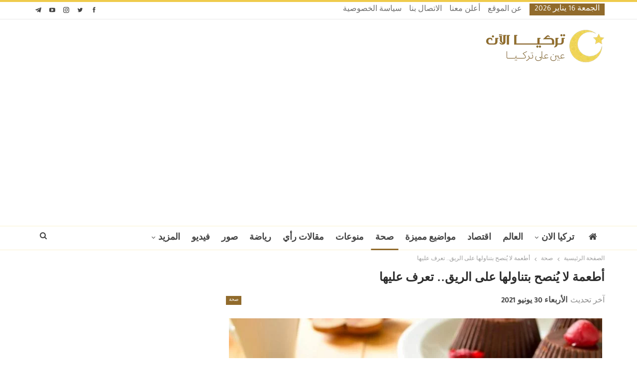

--- FILE ---
content_type: text/html; charset=UTF-8
request_url: https://www.turkeyalaan.net/2021/06/30/%D8%A3%D8%B7%D8%B9%D9%85%D8%A9-%D9%84%D8%A7-%D9%8A%D9%8F%D9%86%D8%B5%D8%AD-%D8%A8%D8%AA%D9%86%D8%A7%D9%88%D9%84%D9%87%D8%A7-%D8%B9%D9%84%D9%89-%D8%A7%D9%84%D8%B1%D9%8A%D9%82/
body_size: 17188
content:
<!DOCTYPE html>
<!--[if IE 8]><html class="ie ie8" dir="rtl" lang="ar" prefix="og: https://ogp.me/ns#"> <![endif]-->
<!--[if IE 9]><html class="ie ie9" dir="rtl" lang="ar" prefix="og: https://ogp.me/ns#"> <![endif]-->
<!--[if gt IE 9]><!--><html dir="rtl" lang="ar" prefix="og: https://ogp.me/ns#"> <!--<![endif]--><head><meta charset="UTF-8"><meta http-equiv="X-UA-Compatible" content="IE=edge"><meta name="viewport" content="width=device-width, initial-scale=1.0"><link rel="pingback" href="https://www.turkeyalaan.net/xmlrpc.php"/><title>أطعمة لا يُنصح بتناولها على الريق.. تعرف عليها - تركيا الآن</title><meta name="description" content="لا يجد بعض الناس حدودًا بين أنواع الأطعمة في وجباتهم اليومية؛ يختار الأطعمة المناسبة للغداء والعشاء في إفطاره الصباحي الأول دون أن يدرك ا"/><meta name="robots" content="follow, index, max-snippet:-1, max-video-preview:-1, max-image-preview:large"/><link rel="canonical" href="https://www.turkeyalaan.net/2021/06/30/%d8%a3%d8%b7%d8%b9%d9%85%d8%a9-%d9%84%d8%a7-%d9%8a%d9%8f%d9%86%d8%b5%d8%ad-%d8%a8%d8%aa%d9%86%d8%a7%d9%88%d9%84%d9%87%d8%a7-%d8%b9%d9%84%d9%89-%d8%a7%d9%84%d8%b1%d9%8a%d9%82/" /><meta property="og:locale" content="ar_AR" /><meta property="og:type" content="article" /><meta property="og:title" content="أطعمة لا يُنصح بتناولها على الريق.. تعرف عليها - تركيا الآن" /><meta property="og:description" content="لا يجد بعض الناس حدودًا بين أنواع الأطعمة في وجباتهم اليومية؛ يختار الأطعمة المناسبة للغداء والعشاء في إفطاره الصباحي الأول دون أن يدرك ا" /><meta property="og:url" content="https://www.turkeyalaan.net/2021/06/30/%d8%a3%d8%b7%d8%b9%d9%85%d8%a9-%d9%84%d8%a7-%d9%8a%d9%8f%d9%86%d8%b5%d8%ad-%d8%a8%d8%aa%d9%86%d8%a7%d9%88%d9%84%d9%87%d8%a7-%d8%b9%d9%84%d9%89-%d8%a7%d9%84%d8%b1%d9%8a%d9%82/" /><meta property="og:site_name" content="تركيا الآن | TurkeyAlaan" /><meta property="article:publisher" content="https://www.facebook.com/turkeyalaan.ar" /><meta property="article:tag" content="الإفطار" /><meta property="article:tag" content="الغشاء المخاطي في المعدة" /><meta property="article:section" content="صحة" /><meta property="og:image" content="https://www.turkeyalaan.net/wp-content/uploads/2021/06/5392221-175543192.jpg" /><meta property="og:image:secure_url" content="https://www.turkeyalaan.net/wp-content/uploads/2021/06/5392221-175543192.jpg" /><meta property="og:image:width" content="800" /><meta property="og:image:height" content="500" /><meta property="og:image:alt" content="أطعمة لا يُنصح بتناولها على الريق" /><meta property="og:image:type" content="image/jpeg" /><meta property="article:published_time" content="2021-06-30T16:30:19+03:00" /><meta name="twitter:card" content="summary_large_image" /><meta name="twitter:title" content="أطعمة لا يُنصح بتناولها على الريق.. تعرف عليها - تركيا الآن" /><meta name="twitter:description" content="لا يجد بعض الناس حدودًا بين أنواع الأطعمة في وجباتهم اليومية؛ يختار الأطعمة المناسبة للغداء والعشاء في إفطاره الصباحي الأول دون أن يدرك ا" /><meta name="twitter:site" content="@turkeyalaan" /><meta name="twitter:creator" content="@turkeyalaan" /><meta name="twitter:image" content="https://www.turkeyalaan.net/wp-content/uploads/2021/06/5392221-175543192.jpg" /><meta name="twitter:label1" content="كُتب بواسطة" /><meta name="twitter:data1" content="nora oglu" /><meta name="twitter:label2" content="مدة القراءة" /><meta name="twitter:data2" content="دقيقة واحدة (1)" /><link rel="amphtml" href="https://www.turkeyalaan.net/2021/06/30/%d8%a3%d8%b7%d8%b9%d9%85%d8%a9-%d9%84%d8%a7-%d9%8a%d9%8f%d9%86%d8%b5%d8%ad-%d8%a8%d8%aa%d9%86%d8%a7%d9%88%d9%84%d9%87%d8%a7-%d8%b9%d9%84%d9%89-%d8%a7%d9%84%d8%b1%d9%8a%d9%82/amp/" /><meta name="generator" content="AMP for WP 1.1.11"/><meta property="og:locale" content="ar"/><meta property="og:site_name" content="تركيا الآن"/><meta property="og:url" content="https://www.turkeyalaan.net/2021/06/30/%d8%a3%d8%b7%d8%b9%d9%85%d8%a9-%d9%84%d8%a7-%d9%8a%d9%8f%d9%86%d8%b5%d8%ad-%d8%a8%d8%aa%d9%86%d8%a7%d9%88%d9%84%d9%87%d8%a7-%d8%b9%d9%84%d9%89-%d8%a7%d9%84%d8%b1%d9%8a%d9%82/"/><meta property="og:title" content="أطعمة لا يُنصح بتناولها على الريق.. تعرف عليها"/><meta property="og:image" content="https://www.turkeyalaan.net/wp-content/uploads/2021/06/5392221-175543192.jpg"/><meta property="og:image:alt" content="أطعمة لا يُنصح بتناولها على الريق"/><meta property="article:section" content="صحة"/><meta property="article:tag" content="الغشاء المخاطي في المعدة"/><meta property="og:description" content="لا يجد بعض الناس حدودًا بين أنواع الأطعمة في وجباتهم اليومية؛ يختار الأطعمة المناسبة للغداء والعشاء في إفطاره الصباحي الأول دون أن يدرك الخطر على صحته على معدته أو على حالته البدنية.لقد ثبت بالأدلة الصحية من قبل العديد من الأطباء أن تناول جميع الأطعم"/><meta property="og:type" content="article"/><meta name="twitter:card" content="summary"/><meta name="twitter:url" content="https://www.turkeyalaan.net/2021/06/30/%d8%a3%d8%b7%d8%b9%d9%85%d8%a9-%d9%84%d8%a7-%d9%8a%d9%8f%d9%86%d8%b5%d8%ad-%d8%a8%d8%aa%d9%86%d8%a7%d9%88%d9%84%d9%87%d8%a7-%d8%b9%d9%84%d9%89-%d8%a7%d9%84%d8%b1%d9%8a%d9%82/"/><meta name="twitter:title" content="أطعمة لا يُنصح بتناولها على الريق.. تعرف عليها"/><meta name="twitter:description" content="لا يجد بعض الناس حدودًا بين أنواع الأطعمة في وجباتهم اليومية؛ يختار الأطعمة المناسبة للغداء والعشاء في إفطاره الصباحي الأول دون أن يدرك الخطر على صحته على معدته أو على حالته البدنية.لقد ثبت بالأدلة الصحية من قبل العديد من الأطباء أن تناول جميع الأطعم"/><meta name="twitter:image" content="https://www.turkeyalaan.net/wp-content/uploads/2021/06/5392221-175543192.jpg"/><meta name="twitter:image:alt" content="أطعمة لا يُنصح بتناولها على الريق"/><link rel='dns-prefetch' href='//fonts.googleapis.com' /><link rel='dns-prefetch' href='//www.googletagmanager.com' /><link rel="alternate" type="application/rss+xml" title="تركيا الآن &laquo; الخلاصة" href="https://www.turkeyalaan.net/feed/" /><link rel="alternate" type="application/rss+xml" title="تركيا الآن &laquo; خلاصة التعليقات" href="https://www.turkeyalaan.net/comments/feed/" /><link rel="alternate" type="application/rss+xml" title="تركيا الآن &laquo; أطعمة لا يُنصح بتناولها على الريق.. تعرف عليها خلاصة التعليقات" href="https://www.turkeyalaan.net/2021/06/30/%d8%a3%d8%b7%d8%b9%d9%85%d8%a9-%d9%84%d8%a7-%d9%8a%d9%8f%d9%86%d8%b5%d8%ad-%d8%a8%d8%aa%d9%86%d8%a7%d9%88%d9%84%d9%87%d8%a7-%d8%b9%d9%84%d9%89-%d8%a7%d9%84%d8%b1%d9%8a%d9%82/feed/" /><link rel="alternate" title="oEmbed (JSON)" type="application/json+oembed" href="https://www.turkeyalaan.net/wp-json/oembed/1.0/embed?url=https%3A%2F%2Fwww.turkeyalaan.net%2F2021%2F06%2F30%2F%25d8%25a3%25d8%25b7%25d8%25b9%25d9%2585%25d8%25a9-%25d9%2584%25d8%25a7-%25d9%258a%25d9%258f%25d9%2586%25d8%25b5%25d8%25ad-%25d8%25a8%25d8%25aa%25d9%2586%25d8%25a7%25d9%2588%25d9%2584%25d9%2587%25d8%25a7-%25d8%25b9%25d9%2584%25d9%2589-%25d8%25a7%25d9%2584%25d8%25b1%25d9%258a%25d9%2582%2F" /><link rel="alternate" title="oEmbed (XML)" type="text/xml+oembed" href="https://www.turkeyalaan.net/wp-json/oembed/1.0/embed?url=https%3A%2F%2Fwww.turkeyalaan.net%2F2021%2F06%2F30%2F%25d8%25a3%25d8%25b7%25d8%25b9%25d9%2585%25d8%25a9-%25d9%2584%25d8%25a7-%25d9%258a%25d9%258f%25d9%2586%25d8%25b5%25d8%25ad-%25d8%25a8%25d8%25aa%25d9%2586%25d8%25a7%25d9%2588%25d9%2584%25d9%2587%25d8%25a7-%25d8%25b9%25d9%2584%25d9%2589-%25d8%25a7%25d9%2584%25d8%25b1%25d9%258a%25d9%2582%2F&#038;format=xml" /><link data-optimized="2" rel="stylesheet" href="https://www.turkeyalaan.net/wp-content/litespeed/css/6fb17dc5a416ba1ec9a814c212d79654.css?ver=a01f9" /> <script type="text/javascript" src="https://www.turkeyalaan.net/wp-includes/js/jquery/jquery.min.js?ver=3.7.1" id="jquery-core-js"></script> <link rel="https://api.w.org/" href="https://www.turkeyalaan.net/wp-json/" /><link rel="alternate" title="JSON" type="application/json" href="https://www.turkeyalaan.net/wp-json/wp/v2/posts/293941" /><link rel="EditURI" type="application/rsd+xml" title="RSD" href="https://www.turkeyalaan.net/xmlrpc.php?rsd" /><link rel='shortlink' href='https://www.turkeyalaan.net/?p=293941' /> <script async src="https://www.googletagmanager.com/gtag/js?id=G-3WF244XTKV"></script> <script>window.dataLayer = window.dataLayer || [];
			function gtag(){dataLayer.push(arguments);}
			gtag('js', new Date());
			gtag('config', 'G-3WF244XTKV');</script> <meta name="generator" content="Site Kit by Google 1.170.0" /><script>window.PerfectyPushOptions = {
		path: "https://www.turkeyalaan.net/wp-content/plugins/perfecty-push-notifications/public/js",
		dialogTitle: "اشترك معنا لتتوصل بجديد الأخبار أولا بأول!",
		dialogSubmit: "اشتراك",
		dialogCancel: "ليس الآن",
		settingsTitle: "تفضيلات الإشعارات",
		settingsOptIn: "أرغب في التوصل بالتنبيهات",
		settingsUpdateError: "تعذر تغيير الخيارات، حاول مرة أخرى",
		serverUrl: "https://www.turkeyalaan.net/wp-json/perfecty-push",
		vapidPublicKey: "BKLu1d5h4-jHSObSFJTEEMvLxAwwzcdk93Zde5NWfaxM7P5tI4Q_mBx0m2V83po84cACVOUKGVmqO5DfSTRJWyw",
		token: "00b17643e6",
		tokenHeader: "X-WP-Nonce",
		enabled: true,
		unregisterConflicts: true,
		serviceWorkerScope: "/perfecty/push",
		loggerLevel: "error",
		loggerVerbose: false,
		hideBellAfterSubscribe: false,
		askPermissionsDirectly: false,
		unregisterConflictsExpression: "(OneSignalSDKWorker|wonderpush-worker-loader|webpushr-sw|subscribers-com\/firebase-messaging-sw|gravitec-net-web-push-notifications|push_notification_sw)",
		promptIconUrl: "https://www.turkeyalaan.net/wp-content/uploads/2020/01/cropped-favicon.png",
		visitsToDisplayPrompt: 0	}</script> <script type="application/ld+json" class="saswp-schema-markup-output">[{"@context":"https:\/\/schema.org\/","@graph":[{"@context":"https:\/\/schema.org\/","@type":"SiteNavigationElement","@id":"https:\/\/www.turkeyalaan.net\/#%d8%a7%d9%84%d8%b1%d8%a6%d9%8a%d8%b3%d9%8a%d8%a9","name":"\u0627\u0644\u0631\u0626\u064a\u0633\u064a\u0629","url":"https:\/\/www.turkeyalaan.net\/"},{"@context":"https:\/\/schema.org\/","@type":"SiteNavigationElement","@id":"https:\/\/www.turkeyalaan.net\/#%d8%aa%d8%b1%d9%83%d9%8a%d8%a7-%d8%a7%d9%84%d8%a7%d9%86","name":"\u062a\u0631\u0643\u064a\u0627 \u0627\u0644\u0627\u0646","url":"https:\/\/www.turkeyalaan.net\/turkey-now\/"},{"@context":"https:\/\/schema.org\/","@type":"SiteNavigationElement","@id":"https:\/\/www.turkeyalaan.net\/#%d8%a7%d8%ae%d8%aa%d8%a8%d8%a7%d8%b1-%d8%a7%d9%84%d9%85%d8%b3%d8%aa%d9%88%d9%89-%d8%a7%d9%84%d8%a3%d9%88%d9%84","name":"\u0627\u062e\u062a\u0628\u0627\u0631 \u0627\u0644\u0645\u0633\u062a\u0648\u0649 \u0627\u0644\u0623\u0648\u0644","url":"https:\/\/www.turkeyalaan.net\/turkish-language-test-level-1\/"},{"@context":"https:\/\/schema.org\/","@type":"SiteNavigationElement","@id":"https:\/\/www.turkeyalaan.net\/#%d8%a7%d8%ae%d8%aa%d8%a8%d8%a7%d8%b1-%d8%a7%d9%84%d9%85%d8%b3%d8%aa%d9%88%d9%89-%d8%a7%d9%84%d8%ab%d8%a7%d9%86%d9%8a","name":"\u0627\u062e\u062a\u0628\u0627\u0631 \u0627\u0644\u0645\u0633\u062a\u0648\u0649 \u0627\u0644\u062b\u0627\u0646\u064a","url":"https:\/\/www.turkeyalaan.net\/turkish-language-test-level-2\/"},{"@context":"https:\/\/schema.org\/","@type":"SiteNavigationElement","@id":"https:\/\/www.turkeyalaan.net\/#%d8%a7%d8%ae%d8%aa%d8%a8%d8%a7%d8%b1-%d8%a7%d9%84%d9%85%d8%b3%d8%aa%d9%88%d9%89-%d8%a7%d9%84%d8%ab%d8%a7%d9%84%d8%ab","name":"\u0627\u062e\u062a\u0628\u0627\u0631 \u0627\u0644\u0645\u0633\u062a\u0648\u0649 \u0627\u0644\u062b\u0627\u0644\u062b","url":"https:\/\/www.turkeyalaan.net\/turkish-language-test-level-3\/"},{"@context":"https:\/\/schema.org\/","@type":"SiteNavigationElement","@id":"https:\/\/www.turkeyalaan.net\/#%d8%a7%d8%ae%d8%aa%d8%a8%d8%a7%d8%b1-%d9%82%d9%88%d8%a7%d8%b9%d8%af-%d8%a7%d9%84%d9%84%d8%ba%d8%a9-%d8%a7%d9%84%d8%aa%d8%b1%d9%83%d9%8a%d8%a9","name":"\u0627\u062e\u062a\u0628\u0627\u0631 \u0642\u0648\u0627\u0639\u062f \u0627\u0644\u0644\u063a\u0629 \u0627\u0644\u062a\u0631\u0643\u064a\u0629","url":"https:\/\/www.turkeyalaan.net\/turkish-grammar-test\/"},{"@context":"https:\/\/schema.org\/","@type":"SiteNavigationElement","@id":"https:\/\/www.turkeyalaan.net\/#%d8%a7%d8%ae%d8%aa%d8%a8%d8%a7%d8%b1-%d8%b4%d8%a7%d9%85%d9%84","name":"\u0627\u062e\u062a\u0628\u0627\u0631 \u0634\u0627\u0645\u0644","url":"https:\/\/www.turkeyalaan.net\/global-turkish-language-test\/"},{"@context":"https:\/\/schema.org\/","@type":"SiteNavigationElement","@id":"https:\/\/www.turkeyalaan.net\/#%d8%a7%d9%84%d8%a7%d9%82%d8%aa%d8%b5%d8%a7%d8%af-%d8%a7%d9%84%d8%aa%d8%b1%d9%83%d9%8a","name":"\u0627\u0644\u0627\u0642\u062a\u0635\u0627\u062f \u0627\u0644\u062a\u0631\u0643\u064a","url":"https:\/\/www.turkeyalaan.net\/turkey-now\/turkish-economy\/"},{"@context":"https:\/\/schema.org\/","@type":"SiteNavigationElement","@id":"https:\/\/www.turkeyalaan.net\/#%d8%a7%d9%84%d8%b3%d9%8a%d8%a7%d8%ad%d8%a9-%d9%81%d9%8a-%d8%aa%d8%b1%d9%83%d9%8a%d8%a7","name":"\u0627\u0644\u0633\u064a\u0627\u062d\u0629 \u0641\u064a \u062a\u0631\u0643\u064a\u0627","url":"https:\/\/www.turkeyalaan.net\/turkey-now\/turkey-tourism\/"},{"@context":"https:\/\/schema.org\/","@type":"SiteNavigationElement","@id":"https:\/\/www.turkeyalaan.net\/#%d9%85%d8%b4%d8%a7%d9%87%d9%8a%d8%b1-%d8%aa%d8%b1%d9%83%d9%8a%d8%a7","name":"\u0645\u0634\u0627\u0647\u064a\u0631 \u062a\u0631\u0643\u064a\u0627","url":"https:\/\/www.turkeyalaan.net\/turkey-now\/turkey-celebrities\/"},{"@context":"https:\/\/schema.org\/","@type":"SiteNavigationElement","@id":"https:\/\/www.turkeyalaan.net\/#%d9%85%d9%88%d8%a7%d8%b6%d9%8a%d8%b9-%d9%85%d9%85%d9%8a%d8%b2%d8%a9","name":"\u0645\u0648\u0627\u0636\u064a\u0639 \u0645\u0645\u064a\u0632\u0629","url":"https:\/\/www.turkeyalaan.net\/featured-topics\/"},{"@context":"https:\/\/schema.org\/","@type":"SiteNavigationElement","@id":"https:\/\/www.turkeyalaan.net\/#%d9%85%d9%86%d9%88%d8%b9%d8%a7%d8%aa","name":"\u0645\u0646\u0648\u0639\u0627\u062a","url":"https:\/\/www.turkeyalaan.net\/misc\/"},{"@context":"https:\/\/schema.org\/","@type":"SiteNavigationElement","@id":"https:\/\/www.turkeyalaan.net\/#%d8%b5%d8%ad%d8%a9","name":"\u0635\u062d\u0629","url":"https:\/\/www.turkeyalaan.net\/health\/"},{"@context":"https:\/\/schema.org\/","@type":"SiteNavigationElement","@id":"https:\/\/www.turkeyalaan.net\/#%d8%b1%d9%8a%d8%a7%d8%b6%d8%a9","name":"\u0631\u064a\u0627\u0636\u0629","url":"https:\/\/www.turkeyalaan.net\/sport\/"},{"@context":"https:\/\/schema.org\/","@type":"SiteNavigationElement","@id":"https:\/\/www.turkeyalaan.net\/#%d9%81%d9%8a%d8%af%d9%8a%d9%88","name":"\u0641\u064a\u062f\u064a\u0648","url":"https:\/\/www.turkeyalaan.net\/videos\/"}]}]</script> <meta name="generator" content="Powered by WPBakery Page Builder - drag and drop page builder for WordPress."/> <script type="application/ld+json">{
    "@context": "http://schema.org/",
    "@type": "Organization",
    "@id": "#organization",
    "logo": {
        "@type": "ImageObject",
        "url": "https://www.turkeyalaan.net/wp-content/uploads/2020/01/turkeyalaan-header-logo.png"
    },
    "url": "https://www.turkeyalaan.net/",
    "name": "\u062a\u0631\u0643\u064a\u0627 \u0627\u0644\u0622\u0646",
    "description": "\u0639\u064a\u0646 \u0639\u0644\u0649 \u062a\u0631\u0643\u064a\u0627"
}</script> <script type="application/ld+json">{
    "@context": "http://schema.org/",
    "@type": "WebSite",
    "name": "\u062a\u0631\u0643\u064a\u0627 \u0627\u0644\u0622\u0646",
    "alternateName": "\u0639\u064a\u0646 \u0639\u0644\u0649 \u062a\u0631\u0643\u064a\u0627",
    "url": "https://www.turkeyalaan.net/"
}</script> <script type="application/ld+json">{
    "@context": "http://schema.org/",
    "@type": "BlogPosting",
    "headline": "\u0623\u0637\u0639\u0645\u0629 \u0644\u0627 \u064a\u064f\u0646\u0635\u062d \u0628\u062a\u0646\u0627\u0648\u0644\u0647\u0627 \u0639\u0644\u0649 \u0627\u0644\u0631\u064a\u0642.. \u062a\u0639\u0631\u0641 \u0639\u0644\u064a\u0647\u0627",
    "description": "\u0644\u0627 \u064a\u062c\u062f \u0628\u0639\u0636 \u0627\u0644\u0646\u0627\u0633 \u062d\u062f\u0648\u062f\u064b\u0627 \u0628\u064a\u0646 \u0623\u0646\u0648\u0627\u0639 \u0627\u0644\u0623\u0637\u0639\u0645\u0629 \u0641\u064a \u0648\u062c\u0628\u0627\u062a\u0647\u0645 \u0627\u0644\u064a\u0648\u0645\u064a\u0629\u061b \u064a\u062e\u062a\u0627\u0631 \u0627\u0644\u0623\u0637\u0639\u0645\u0629 \u0627\u0644\u0645\u0646\u0627\u0633\u0628\u0629 \u0644\u0644\u063a\u062f\u0627\u0621 \u0648\u0627\u0644\u0639\u0634\u0627\u0621 \u0641\u064a \u0625\u0641\u0637\u0627\u0631\u0647 \u0627\u0644\u0635\u0628\u0627\u062d\u064a \u0627\u0644\u0623\u0648\u0644 \u062f\u0648\u0646 \u0623\u0646 \u064a\u062f\u0631\u0643 \u0627\u0644\u062e\u0637\u0631 \u0639\u0644\u0649 \u0635\u062d\u062a\u0647 \u0639\u0644\u0649 \u0645\u0639\u062f\u062a\u0647 \u0623\u0648 \u0639\u0644\u0649 \u062d\u0627\u0644\u062a\u0647 \u0627\u0644\u0628\u062f\u0646\u064a\u0629.\u0644\u0642\u062f \u062b\u0628\u062a \u0628\u0627\u0644\u0623\u062f\u0644\u0629 \u0627\u0644\u0635\u062d\u064a\u0629 \u0645\u0646 \u0642\u0628\u0644 \u0627\u0644\u0639\u062f\u064a\u062f \u0645\u0646 \u0627\u0644\u0623\u0637\u0628\u0627\u0621 \u0623\u0646 \u062a\u0646\u0627\u0648\u0644 \u062c\u0645\u064a\u0639 \u0627\u0644\u0623\u0637\u0639\u0645",
    "datePublished": "2021-06-30",
    "dateModified": "2021-06-30",
    "author": {
        "@type": "Person",
        "@id": "#person-noraoglu",
        "name": "nora oglu"
    },
    "image": "https://www.turkeyalaan.net/wp-content/uploads/2021/06/5392221-175543192.jpg",
    "interactionStatistic": [
        {
            "@type": "InteractionCounter",
            "interactionType": "http://schema.org/CommentAction",
            "userInteractionCount": "0"
        }
    ],
    "publisher": {
        "@id": "#organization"
    },
    "mainEntityOfPage": "https://www.turkeyalaan.net/2021/06/30/%d8%a3%d8%b7%d8%b9%d9%85%d8%a9-%d9%84%d8%a7-%d9%8a%d9%8f%d9%86%d8%b5%d8%ad-%d8%a8%d8%aa%d9%86%d8%a7%d9%88%d9%84%d9%87%d8%a7-%d8%b9%d9%84%d9%89-%d8%a7%d9%84%d8%b1%d9%8a%d9%82/"
}</script> <link rel="icon" href="https://www.turkeyalaan.net/wp-content/uploads/2020/01/cropped-favicon-32x32.png" sizes="32x32" /><link rel="icon" href="https://www.turkeyalaan.net/wp-content/uploads/2020/01/cropped-favicon-192x192.png" sizes="192x192" /><link rel="apple-touch-icon" href="https://www.turkeyalaan.net/wp-content/uploads/2020/01/cropped-favicon-180x180.png" /><meta name="msapplication-TileImage" content="https://www.turkeyalaan.net/wp-content/uploads/2020/01/cropped-favicon-270x270.png" />
<noscript><style>.wpb_animate_when_almost_visible { opacity: 1; }</style></noscript><script async src="https://pagead2.googlesyndication.com/pagead/js/adsbygoogle.js?client=ca-pub-8842914716509027"
     crossorigin="anonymous"></script> </head><body data-rsssl=1 class="rtl wp-singular post-template-default single single-post postid-293941 single-format-standard wp-custom-logo wp-theme-publisher bs-theme bs-publisher bs-publisher-pure-magazine active-light-box active-top-line bs-vc-rtl-grid close-rh page-layout-2-col page-layout-2-col-right full-width active-sticky-sidebar main-menu-sticky-smart main-menu-full-width active-ajax-search single-prim-cat-19 single-cat-19  wpb-js-composer js-comp-ver-6.7.0 vc_responsive bs-ll-d" dir="rtl"><div class="main-wrap content-main-wrap"><header id="header" class="site-header header-style-2 full-width"  ><section class="topbar topbar-style-1 hidden-xs hidden-xs"><div class="content-wrap"><div class="container"><div class="topbar-inner clearfix"><div class="section-links"><div  class="  better-studio-shortcode bsc-clearfix better-social-counter style-button not-colored in-4-col"><ul class="social-list bsc-clearfix"><li class="social-item facebook"><a href = "https://www.facebook.com/turkeyalaan.ar" target = "_blank" > <i class="item-icon bsfi-facebook" ></i><span class="item-title" > إعجاب </span> </a></li><li class="social-item twitter"><a href = "https://twitter.com/turkeyalaan" target = "_blank" > <i class="item-icon bsfi-twitter" ></i><span class="item-title" > متابعا </span> </a></li><li class="social-item instagram"><a href = "https://instagram.com/turkeyalaan.ar" target = "_blank" > <i class="item-icon bsfi-instagram" ></i><span class="item-title" > متابعا </span> </a></li><li class="social-item youtube"><a href = "https://youtube.com/channel/UCHsCmPq5d9uTpnv0E8wLkyA" target = "_blank" > <i class="item-icon bsfi-youtube" ></i><span class="item-title" > Subscribers </span> </a></li><li class="social-item telegram"><a href = "https://t.me/turkeyalaan" target = "_blank" > <i class="item-icon bsfi-telegram" ></i><span class="item-title" > متابعا </span> </a></li></ul></div></div><div class="section-menu"><div id="menu-top" class="menu top-menu-wrapper" role="navigation"  ><nav class="top-menu-container"><ul id="top-navigation" class="top-menu menu clearfix bsm-pure"><li id="topbar-date" class="menu-item menu-item-date">
<span
class="topbar-date">الجمعة 16 يناير 2026</span></li><li id="menu-item-331090" class="menu-item menu-item-type-post_type menu-item-object-page better-anim-fade menu-item-331090"><a href="https://www.turkeyalaan.net/about/">عن الموقع</a></li><li id="menu-item-331087" class="menu-item menu-item-type-post_type menu-item-object-page better-anim-fade menu-item-331087"><a href="https://www.turkeyalaan.net/ads/">أعلن معنا</a></li><li id="menu-item-331088" class="menu-item menu-item-type-post_type menu-item-object-page better-anim-fade menu-item-331088"><a href="https://www.turkeyalaan.net/contact/">الاتصال بنا</a></li><li id="menu-item-331089" class="menu-item menu-item-type-post_type menu-item-object-page better-anim-fade menu-item-331089"><a href="https://www.turkeyalaan.net/privacy-policy/">سياسة الخصوصية</a></li></ul></nav></div></div></div></div></div></section><div class="header-inner"><div class="content-wrap"><div class="container"><div class="row"><div class="row-height"><div class="logo-col col-xs-12"><div class="col-inside"><div id="site-branding" class="site-branding"><p  id="site-title" class="logo h1 img-logo">
<a href="https://www.turkeyalaan.net/"  rel="home">
<img id="site-logo" src="https://www.turkeyalaan.net/wp-content/uploads/2020/01/turkeyalaan-header-logo.png"
alt="تركيا الآن"  /><span class="site-title">تركيا الآن - عين على تركيا</span>
</a></p></div></div></div></div></div></div></div></div><div id="menu-main" class="menu main-menu-wrapper show-search-item menu-actions-btn-width-1" role="navigation"  ><div class="main-menu-inner"><div class="content-wrap"><div class="container"><nav class="main-menu-container"><ul id="main-navigation" class="main-menu menu bsm-pure clearfix"><li id="menu-item-218" class="menu-have-icon menu-icon-type-fontawesome menu-item menu-item-type-custom menu-item-object-custom menu-item-home menu-title-hide better-anim-fade menu-item-218"><a href="https://www.turkeyalaan.net/"><i class="bf-icon  fa fa-home"></i><span class="hidden">الرئيسية</span></a></li><li id="menu-item-152147" class="menu-item menu-item-type-taxonomy menu-item-object-category menu-item-has-children menu-term-2882 better-anim-fade menu-item-152147"><a href="https://www.turkeyalaan.net/turkey-now/">تركيا الان</a><ul class="sub-menu"><li id="menu-item-152150" class="menu-item menu-item-type-taxonomy menu-item-object-category menu-term-6 better-anim-fade menu-item-152150"><a href="https://www.turkeyalaan.net/turkey-now/turkey/">تركيا</a></li><li id="menu-item-152151" class="menu-item menu-item-type-taxonomy menu-item-object-category menu-term-2883 better-anim-fade menu-item-152151"><a href="https://www.turkeyalaan.net/turkey-now/turkey-world/">تركيا والعالم</a></li><li id="menu-item-152148" class="menu-item menu-item-type-taxonomy menu-item-object-category menu-term-2884 better-anim-fade menu-item-152148"><a href="https://www.turkeyalaan.net/turkey-now/turkish-economy/">الاقتصاد التركي</a></li><li id="menu-item-152154" class="menu-item menu-item-type-taxonomy menu-item-object-category menu-term-2885 better-anim-fade menu-item-152154"><a href="https://www.turkeyalaan.net/turkey-now/turkey-celebrities/">مشاهير تركيا</a></li><li id="menu-item-152156" class="menu-item menu-item-type-taxonomy menu-item-object-category menu-term-3 better-anim-fade menu-item-152156"><a href="https://www.turkeyalaan.net/turkey-now/turkey-tourism/">السياحة في تركيا</a></li></ul></li><li id="menu-item-221" class="menu-item menu-item-type-taxonomy menu-item-object-category menu-term-7 better-anim-fade menu-item-221"><a href="https://www.turkeyalaan.net/world/">العالم</a></li><li id="menu-item-219" class="menu-item menu-item-type-taxonomy menu-item-object-category menu-term-2 better-anim-fade menu-item-219"><a href="https://www.turkeyalaan.net/economy/">اقتصاد</a></li><li id="menu-item-152160" class="menu-item menu-item-type-taxonomy menu-item-object-category menu-term-2887 better-anim-fade menu-item-152160"><a href="https://www.turkeyalaan.net/featured-topics/">مواضيع مميزة</a></li><li id="menu-item-167694" class="menu-item menu-item-type-taxonomy menu-item-object-category current-post-ancestor current-menu-parent current-post-parent menu-term-19 better-anim-fade menu-item-167694"><a href="https://www.turkeyalaan.net/health/">صحة</a></li><li id="menu-item-227" class="menu-item menu-item-type-taxonomy menu-item-object-category menu-term-5 better-anim-fade menu-item-227"><a href="https://www.turkeyalaan.net/misc/">منوعات</a></li><li id="menu-item-446" class="menu-item menu-item-type-taxonomy menu-item-object-category menu-term-15 better-anim-fade menu-item-446"><a href="https://www.turkeyalaan.net/articles/">مقالات رأي</a></li><li id="menu-item-222" class="menu-item menu-item-type-taxonomy menu-item-object-category menu-term-4 better-anim-fade menu-item-222"><a href="https://www.turkeyalaan.net/sport/">رياضة</a></li><li id="menu-item-152157" class="menu-item menu-item-type-taxonomy menu-item-object-category menu-term-9 better-anim-fade menu-item-152157"><a href="https://www.turkeyalaan.net/photos/">صور</a></li><li id="menu-item-226" class="menu-item menu-item-type-taxonomy menu-item-object-category menu-term-8 better-anim-fade menu-item-226"><a href="https://www.turkeyalaan.net/videos/">فيديو</a></li><li id="menu-item-433944" class="menu-item menu-item-type-post_type menu-item-object-page menu-item-has-children better-anim-fade menu-item-433944"><a href="https://www.turkeyalaan.net/global-turkish-language-test/">اختبار تحديد مستوى شامل في اللغة التركية</a><ul class="sub-menu"><li id="menu-item-433945" class="menu-item menu-item-type-post_type menu-item-object-page better-anim-fade menu-item-433945"><a href="https://www.turkeyalaan.net/turkish-grammar-test/">اختبار تحديد المستوى في قواعد اللغة التركية</a></li><li id="menu-item-433948" class="menu-item menu-item-type-post_type menu-item-object-page better-anim-fade menu-item-433948"><a href="https://www.turkeyalaan.net/turkish-language-test-level-1/">اختبار تحديد مستوى اللغة التركية (المستوى الأول)</a></li><li id="menu-item-433947" class="menu-item menu-item-type-post_type menu-item-object-page better-anim-fade menu-item-433947"><a href="https://www.turkeyalaan.net/turkish-language-test-level-2/">اختبار تحديد مستوى اللغة التركية (المستوى الثاني)</a></li><li id="menu-item-433946" class="menu-item menu-item-type-post_type menu-item-object-page better-anim-fade menu-item-433946"><a href="https://www.turkeyalaan.net/turkish-language-test-level-3/">اختبار تحديد مستوى اللغة التركية (المستوى الثالث)</a></li></ul></li></ul><div class="menu-action-buttons width-1"><div class="search-container close">
<span class="search-handler"><i class="fa fa-search"></i></span><div class="search-box clearfix"><form role="search" method="get" class="search-form clearfix" action="https://www.turkeyalaan.net">
<input type="search" class="search-field"
placeholder="بحث..."
value="" name="s"
title="البحث عن:"
autocomplete="off">
<input type="submit" class="search-submit" value="بحث"></form></div></div></div></nav></div></div></div></div></header><div class="rh-header clearfix light deferred-block-exclude"><div class="rh-container clearfix"><div class="menu-container close">
<span class="menu-handler"><span class="lines"></span></span></div><div class="logo-container rh-img-logo">
<a href="https://www.turkeyalaan.net/"  rel="home">
<img src="https://www.turkeyalaan.net/wp-content/uploads/2020/01/turkeyalaan-header-logo.png"
alt="تركيا الآن"  />				</a></div></div></div><nav role="navigation" aria-label="Breadcrumbs" class="bf-breadcrumb clearfix bc-top-style"><div class="container bf-breadcrumb-container"><ul class="bf-breadcrumb-items"  ><meta name="numberOfItems" content="3" /><meta name="itemListOrder" content="Ascending" /><li    class="bf-breadcrumb-item bf-breadcrumb-begin"><a  href="https://www.turkeyalaan.net" rel="home"><span >الصفحة الرئيسية</span></a><meta  content="1" /></li><li    class="bf-breadcrumb-item"><a  href="https://www.turkeyalaan.net/health/" ><span >صحة</span></a><meta  content="2" /></li><li    class="bf-breadcrumb-item bf-breadcrumb-end"><span >أطعمة لا يُنصح بتناولها على الريق.. تعرف عليها</span><meta  content="https://www.turkeyalaan.net/2021/06/30/%d8%a3%d8%b7%d8%b9%d9%85%d8%a9-%d9%84%d8%a7-%d9%8a%d9%8f%d9%86%d8%b5%d8%ad-%d8%a8%d8%aa%d9%86%d8%a7%d9%88%d9%84%d9%87%d8%a7-%d8%b9%d9%84%d9%89-%d8%a7%d9%84%d8%b1%d9%8a%d9%82/"/><meta  content="3" /></li></ul></div></nav><div class="content-wrap"><main id="content" class="content-container"><div class="container layout-2-col layout-2-col-1 layout-right-sidebar layout-bc-before post-template-1"><div class="row main-section"><div class="col-sm-8 content-column"><div class="single-container"><article id="post-293941" class="post-293941 post type-post status-publish format-standard has-post-thumbnail  category-health tag-5008 tag-23102 single-post-content has-thumbnail"><div class="post-header post-tp-1-header"><h1 class="single-post-title">
<span class="post-title" >أطعمة لا يُنصح بتناولها على الريق.. تعرف عليها</span></h1><div class="post-meta-wrap clearfix"><div class="term-badges "><span class="term-badge term-19"><a href="https://www.turkeyalaan.net/health/">صحة</a></span></div><div class="post-meta single-post-meta">
<span class="time"><time class="post-published updated"
datetime="2021-06-30T11:39:05+03:00">آخر تحديث <b>الأربعاء 30 يونيو 2021</b></time></span></div></div><div class="single-featured"><figure><a class="post-thumbnail open-lightbox" href="https://www.turkeyalaan.net/wp-content/uploads/2021/06/5392221-175543192.jpg"><img  src="https://www.turkeyalaan.net/wp-content/uploads/2021/06/5392221-175543192-750x430.jpg" width="750" height="430" alt="أطعمة لا يُنصح بتناولها على الريق">						</a><figcaption class="wp-caption-text">أطعمة لا يُنصح بتناولها على الريق</figcaption></figure></div></div><div class="post-share single-post-share top-share clearfix style-2"><div class="post-share-btn-group"></div><div class="share-handler-wrap ">
<span class="share-handler post-share-btn rank-default">
<i class="bf-icon  fa fa-share-alt"></i>						<b class="text">شارك</b>
</span>
<span class="social-item facebook"><a href="https://www.facebook.com/sharer.php?u=https%3A%2F%2Fwww.turkeyalaan.net%2F2021%2F06%2F30%2F%25d8%25a3%25d8%25b7%25d8%25b9%25d9%2585%25d8%25a9-%25d9%2584%25d8%25a7-%25d9%258a%25d9%258f%25d9%2586%25d8%25b5%25d8%25ad-%25d8%25a8%25d8%25aa%25d9%2586%25d8%25a7%25d9%2588%25d9%2584%25d9%2587%25d8%25a7-%25d8%25b9%25d9%2584%25d9%2589-%25d8%25a7%25d9%2584%25d8%25b1%25d9%258a%25d9%2582%2F" target="_blank" rel="nofollow noreferrer" class="bs-button-el" onclick="window.open(this.href, 'share-facebook','left=50,top=50,width=600,height=320,toolbar=0'); return false;"><span class="icon"><i class="bf-icon fa fa-facebook"></i></span></a></span><span class="social-item twitter"><a href="https://twitter.com/share?text=أطعمة لا يُنصح بتناولها على الريق.. تعرف عليها @turkeyalaan&url=https%3A%2F%2Fwww.turkeyalaan.net%2F2021%2F06%2F30%2F%25d8%25a3%25d8%25b7%25d8%25b9%25d9%2585%25d8%25a9-%25d9%2584%25d8%25a7-%25d9%258a%25d9%258f%25d9%2586%25d8%25b5%25d8%25ad-%25d8%25a8%25d8%25aa%25d9%2586%25d8%25a7%25d9%2588%25d9%2584%25d9%2587%25d8%25a7-%25d8%25b9%25d9%2584%25d9%2589-%25d8%25a7%25d9%2584%25d8%25b1%25d9%258a%25d9%2582%2F" target="_blank" rel="nofollow noreferrer" class="bs-button-el" onclick="window.open(this.href, 'share-twitter','left=50,top=50,width=600,height=320,toolbar=0'); return false;"><span class="icon"><i class="bf-icon fa fa-twitter"></i></span></a></span><span class="social-item linkedin"><a href="https://www.linkedin.com/shareArticle?mini=true&url=https%3A%2F%2Fwww.turkeyalaan.net%2F2021%2F06%2F30%2F%25d8%25a3%25d8%25b7%25d8%25b9%25d9%2585%25d8%25a9-%25d9%2584%25d8%25a7-%25d9%258a%25d9%258f%25d9%2586%25d8%25b5%25d8%25ad-%25d8%25a8%25d8%25aa%25d9%2586%25d8%25a7%25d9%2588%25d9%2584%25d9%2587%25d8%25a7-%25d8%25b9%25d9%2584%25d9%2589-%25d8%25a7%25d9%2584%25d8%25b1%25d9%258a%25d9%2582%2F&title=أطعمة لا يُنصح بتناولها على الريق.. تعرف عليها" target="_blank" rel="nofollow noreferrer" class="bs-button-el" onclick="window.open(this.href, 'share-linkedin','left=50,top=50,width=600,height=320,toolbar=0'); return false;"><span class="icon"><i class="bf-icon fa fa-linkedin"></i></span></a></span><span class="social-item whatsapp"><a href="whatsapp://send?text=أطعمة لا يُنصح بتناولها على الريق.. تعرف عليها %0A%0A https%3A%2F%2Fwww.turkeyalaan.net%2F2021%2F06%2F30%2F%25d8%25a3%25d8%25b7%25d8%25b9%25d9%2585%25d8%25a9-%25d9%2584%25d8%25a7-%25d9%258a%25d9%258f%25d9%2586%25d8%25b5%25d8%25ad-%25d8%25a8%25d8%25aa%25d9%2586%25d8%25a7%25d9%2588%25d9%2584%25d9%2587%25d8%25a7-%25d8%25b9%25d9%2584%25d9%2589-%25d8%25a7%25d9%2584%25d8%25b1%25d9%258a%25d9%2582%2F" target="_blank" rel="nofollow noreferrer" class="bs-button-el" onclick="window.open(this.href, 'share-whatsapp','left=50,top=50,width=600,height=320,toolbar=0'); return false;"><span class="icon"><i class="bf-icon fa fa-whatsapp"></i></span></a></span><span class="social-item facebook-messenger"><a href="https://www.facebook.com/dialog/send?link=https%3A%2F%2Fwww.turkeyalaan.net%2F2021%2F06%2F30%2F%25d8%25a3%25d8%25b7%25d8%25b9%25d9%2585%25d8%25a9-%25d9%2584%25d8%25a7-%25d9%258a%25d9%258f%25d9%2586%25d8%25b5%25d8%25ad-%25d8%25a8%25d8%25aa%25d9%2586%25d8%25a7%25d9%2588%25d9%2584%25d9%2587%25d8%25a7-%25d8%25b9%25d9%2584%25d9%2589-%25d8%25a7%25d9%2584%25d8%25b1%25d9%258a%25d9%2582%2F&app_id=521270401588372&redirect_uri=https%3A%2F%2Fwww.turkeyalaan.net%2F2021%2F06%2F30%2F%25d8%25a3%25d8%25b7%25d8%25b9%25d9%2585%25d8%25a9-%25d9%2584%25d8%25a7-%25d9%258a%25d9%258f%25d9%2586%25d8%25b5%25d8%25ad-%25d8%25a8%25d8%25aa%25d9%2586%25d8%25a7%25d9%2588%25d9%2584%25d9%2587%25d8%25a7-%25d8%25b9%25d9%2584%25d9%2589-%25d8%25a7%25d9%2584%25d8%25b1%25d9%258a%25d9%2582%2F" target="_blank" rel="nofollow noreferrer" class="bs-button-el" onclick="window.open(this.href, 'share-facebook-messenger','left=50,top=50,width=600,height=320,toolbar=0'); return false;"><span class="icon"><i class="bf-icon bsfi-facebook-messenger"></i></span></a></span><span class="social-item telegram"><a href="https://telegram.me/share/url?url=https%3A%2F%2Fwww.turkeyalaan.net%2F2021%2F06%2F30%2F%25d8%25a3%25d8%25b7%25d8%25b9%25d9%2585%25d8%25a9-%25d9%2584%25d8%25a7-%25d9%258a%25d9%258f%25d9%2586%25d8%25b5%25d8%25ad-%25d8%25a8%25d8%25aa%25d9%2586%25d8%25a7%25d9%2588%25d9%2584%25d9%2587%25d8%25a7-%25d8%25b9%25d9%2584%25d9%2589-%25d8%25a7%25d9%2584%25d8%25b1%25d9%258a%25d9%2582%2F&text=أطعمة لا يُنصح بتناولها على الريق.. تعرف عليها" target="_blank" rel="nofollow noreferrer" class="bs-button-el" onclick="window.open(this.href, 'share-telegram','left=50,top=50,width=600,height=320,toolbar=0'); return false;"><span class="icon"><i class="bf-icon fa fa-send"></i></span></a></span><span class="social-item email"><a href="mailto:?subject=أطعمة لا يُنصح بتناولها على الريق.. تعرف عليها&body=https%3A%2F%2Fwww.turkeyalaan.net%2F2021%2F06%2F30%2F%25d8%25a3%25d8%25b7%25d8%25b9%25d9%2585%25d8%25a9-%25d9%2584%25d8%25a7-%25d9%258a%25d9%258f%25d9%2586%25d8%25b5%25d8%25ad-%25d8%25a8%25d8%25aa%25d9%2586%25d8%25a7%25d9%2588%25d9%2584%25d9%2587%25d8%25a7-%25d8%25b9%25d9%2584%25d9%2589-%25d8%25a7%25d9%2584%25d8%25b1%25d9%258a%25d9%2582%2F" target="_blank" rel="nofollow noreferrer" class="bs-button-el" onclick="window.open(this.href, 'share-email','left=50,top=50,width=600,height=320,toolbar=0'); return false;"><span class="icon"><i class="bf-icon fa fa-envelope-open"></i></span></a></span><span class="social-item print"><a href="#" target="_blank" rel="nofollow noreferrer" class="bs-button-el" ><span class="icon"><i class="bf-icon fa fa-print"></i></span></a></span></div></div><div class="entry-content clearfix single-post-content"><div class="hpgtlixnju hpgtlixnju-post-top hpgtlixnju-float-center hpgtlixnju-align-center hpgtlixnju-column-1 hpgtlixnju-clearfix no-bg-box-model"><div id="hpgtlixnju-438490-414259097" class="hpgtlixnju-container hpgtlixnju-type-code "   data-adid="438490" data-type="code"><div id="hpgtlixnju-438490-414259097-place"></div><script src="//pagead2.googlesyndication.com/pagead/js/adsbygoogle.js"></script><script type="text/javascript">var betterads_screen_width = document.body.clientWidth;betterads_el = document.getElementById('hpgtlixnju-438490-414259097');             if (betterads_el.getBoundingClientRect().width) {     betterads_el_width_raw = betterads_el_width = betterads_el.getBoundingClientRect().width;    } else {     betterads_el_width_raw = betterads_el_width = betterads_el.offsetWidth;    }        var size = ["125", "125"];    if ( betterads_el_width >= 728 )      betterads_el_width = ["728", "90"];    else if ( betterads_el_width >= 468 )     betterads_el_width = ["468", "60"];    else if ( betterads_el_width >= 336 )     betterads_el_width = ["336", "280"];    else if ( betterads_el_width >= 300 )     betterads_el_width = ["300", "250"];    else if ( betterads_el_width >= 250 )     betterads_el_width = ["250", "250"];    else if ( betterads_el_width >= 200 )     betterads_el_width = ["200", "200"];    else if ( betterads_el_width >= 180 )     betterads_el_width = ["180", "150"]; if ( betterads_screen_width >= 1140 ) { document.getElementById('hpgtlixnju-438490-414259097-place').innerHTML = '<ins class="adsbygoogle" style="display:block;"  data-ad-client="ca-pub-8842914716509027"  data-ad-slot="8965474312"  data-full-width-responsive="true"  data-ad-format="auto" ></ins>';         (adsbygoogle = window.adsbygoogle || []).push({});}else if ( betterads_screen_width >= 1019  && betterads_screen_width < 1140 ) { document.getElementById('hpgtlixnju-438490-414259097-place').innerHTML = '<ins class="adsbygoogle" style="display:block;"  data-ad-client="ca-pub-8842914716509027"  data-ad-slot="8965474312"  data-full-width-responsive="true"  data-ad-format="auto" ></ins>';         (adsbygoogle = window.adsbygoogle || []).push({});}else if ( betterads_screen_width >= 768  && betterads_screen_width < 1019 ) { document.getElementById('hpgtlixnju-438490-414259097-place').innerHTML = '<ins class="adsbygoogle" style="display:block;"  data-ad-client="ca-pub-8842914716509027"  data-ad-slot="8965474312"  data-full-width-responsive="true"  data-ad-format="auto" ></ins>';         (adsbygoogle = window.adsbygoogle || []).push({});}else if ( betterads_screen_width < 768 ) { document.getElementById('hpgtlixnju-438490-414259097-place').innerHTML = '<ins class="adsbygoogle" style="display:block;"  data-ad-client="ca-pub-8842914716509027"  data-ad-slot="8965474312"  data-full-width-responsive="true"  data-ad-format="auto" ></ins>';         (adsbygoogle = window.adsbygoogle || []).push({});}</script></div></div><p>لا يجد بعض الناس حدودًا بين أنواع الأطعمة في وجباتهم اليومية؛ يختار الأطعمة المناسبة للغداء والعشاء في إفطاره الصباحي الأول دون أن يدرك الخطر على صحته على معدته أو على حالته البدنية.</p><p>لقد ثبت بالأدلة الصحية من قبل العديد من الأطباء أن تناول جميع الأطعمة على اعتبار انها وجبة صحية على معدة فارغة ليس عادلاً ، كما أنه ليس صحيحا؛ لأن ما نأكله في الصباح له تأثير كبير على المعدة والأمعاء. هذا يعني أن خطأ الاختيار يمكن أن يكون خطيرًا على الصحة.</p><h2><img decoding="async" src="https://mssader.com/public/uploads/images/1896289181429892.jpg" alt="مشروبات وأطعمة لا تؤخذ على معدة فارغة - موقع مصادر" title="أطعمة لا يُنصح بتناولها على الريق.. تعرف عليها 1"></h2><ul><li><a href="https://www.turkeyalaan.net/2021/06/26/%d9%81%d9%88%d8%a7%d8%a6%d8%af-%d9%85%d8%b0%d9%87%d9%84%d8%a9-%d9%84%d8%aa%d9%86%d8%a7%d9%88%d9%84-%d8%a7%d9%84%d8%b4%d9%88%d9%83%d9%88%d9%84%d8%a7%d8%aa%d8%a9/">فوائد مذهلة لتناول الشوكولاتة على الريق!</a></li><li><a href="https://www.turkeyalaan.net/2019/11/02/%d9%85%d8%a7-%d9%81%d8%a7%d8%a6%d8%af%d8%a9-%d8%b4%d8%b1%d8%a8-%d9%85%d8%b2%d9%8a%d8%ac-%d8%a7%d9%84%d8%b9%d8%b3%d9%84-%d9%88%d8%a7%d9%84%d9%85%d8%a7%d8%a1-%d8%a7%d9%84%d8%af%d8%a7%d9%81%d8%a6-%d8%b9/">ما فائدة شرب مزيج العسل والماء الدافئ على الريق؟</a></li></ul><h2><strong>هذه الأطعمة غير مناسبة على معدة الفارغة:</strong></h2><div class="bs-irp right bs-irp-thumbnail-1-full"><div class="bs-irp-heading">
<span class="h-text heading-typo">اقرأ أيضا</span></div><div class="bs-pagination-wrapper main-term-none none "><div class="listing listing-thumbnail listing-tb-1 clearfix columns-2"><div class="post-456821 type-post format-standard has-post-thumbnail   listing-item listing-item-thumbnail listing-item-tb-1 main-term-19"><div class="item-inner clearfix"><div class="featured featured-type-featured-image">
<a  title="مفاجأة صامتة تهدد الأطفال عالميًا… ما الذي يخفيه وزنهم؟" style="background-image: url(https://www.turkeyalaan.net/wp-content/uploads/2025/09/obezite-alarm-veriyor-unicef-acikladi-dunya-genelinde-bir-ilk-17575030783089-86x64.jpg);" data-bsrjs="https://www.turkeyalaan.net/wp-content/uploads/2025/09/obezite-alarm-veriyor-unicef-acikladi-dunya-genelinde-bir-ilk-17575030783089-210x136.jpg"						class="img-holder" href="https://www.turkeyalaan.net/2025/09/10/%d9%85%d9%81%d8%a7%d8%ac%d8%a3%d8%a9-%d8%b5%d8%a7%d9%85%d8%aa%d8%a9-%d8%aa%d9%87%d8%af%d8%af-%d8%a7%d9%84%d8%a3%d8%b7%d9%81%d8%a7%d9%84-%d8%b9%d8%a7%d9%84%d9%85%d9%8a%d9%8b%d8%a7-%d9%85%d8%a7/"></a></div><p class="title">		<a href="https://www.turkeyalaan.net/2025/09/10/%d9%85%d9%81%d8%a7%d8%ac%d8%a3%d8%a9-%d8%b5%d8%a7%d9%85%d8%aa%d8%a9-%d8%aa%d9%87%d8%af%d8%af-%d8%a7%d9%84%d8%a3%d8%b7%d9%81%d8%a7%d9%84-%d8%b9%d8%a7%d9%84%d9%85%d9%8a%d9%8b%d8%a7-%d9%85%d8%a7/" class="post-url post-title">
مفاجأة صامتة تهدد الأطفال عالميًا… ما الذي يخفيه وزنهم؟		</a></p><div class="post-meta"><span class="time"><time class="post-published updated"
datetime="2025-09-10T17:42:07+03:00">الأربعاء 10 سبتمبر 2025</time></span></div></div></div ></div></div></div><p><strong>الحمضيات:</strong> يُقال إن عصير البرتقال الطازج هو الإفطار المثالي. لأنه يعطي الجسم القوة والطاقة في الصباح ولكن يجب تناوله بعد الإفطار؛ لأنه يحتوي على العديد من الأحماض المختلفة التي يمكن أن تسبب التهاب المعدة.</p><p><strong>الموز:</strong> أفضل وقت لتناول الموز هو بعد مرور ساعة على الغداء. لان في الصباح يهضم الموز ببطء، مما يسبب الانتفاخ ومتاعب أخرى بالإضافة إلى ذلك، فإن الموز غني بالمغنيسيوم والذي يمتصه الجسم بسرعة كبيرة؛ مما يزيد العبء على القلب. هذا الى جانب ان تناول الموز بانتظام يمكن أن يسبب مشاكل في الأوعية الدموية.</p><div class='code-block code-block-2' style='margin: 8px auto; text-align: center; display: block; clear: both;'> <script async src="https://pagead2.googlesyndication.com/pagead/js/adsbygoogle.js?client=ca-pub-8842914716509027"
     crossorigin="anonymous"></script> 
<ins class="adsbygoogle"
style="display:block"
data-ad-client="ca-pub-8842914716509027"
data-ad-slot="8462077280"
data-ad-format="auto"
data-full-width-responsive="true"></ins> <script>(adsbygoogle = window.adsbygoogle || []).push({});</script></div><p><strong>الحلويات:</strong> من الأفضل عدم تناول معجنات الكريمة والشوكولاتة على معدة فارغة. لأن البنكرياس غير قادر منذ الصباح على إفراز الكمية اللازمة من الأنسولين مما يسبب اضطرابًا في التوازن الحمضي القاعدي في الجسم.</p><p><strong>الخيار والخضروات الخضراء:</strong> تصبح هذه المواد في حالتها الطازجة خطرة على الصحة عند تناولها على معدة فارغة. لأنها تحتوي على أحماض قوية وفي الصباح لا يوجد عصير كافٍ في المعدة لهضمها. وبالتالي تسبب حرقة المعدة وعدم الراحة.</p><p><strong>القهوة:</strong> من الأفضل شرب مشروب هذا الصباح بعد الإفطار. لأن تناول القهوة على معدة فارغة يسبب تهيج الغشاء المخاطي في المعدة. مما يؤدي إلى التهاب فيه بالإضافة إلى أن شرب القهوة في الصباح عبء ثقيل و خطير على الكبد.</p></div><div class="entry-terms post-tags clearfix style-3">
<span class="terms-label"><i class="fa fa-tags"></i></span>
<a href="https://www.turkeyalaan.net/tag/%d8%a7%d9%84%d8%a5%d9%81%d8%b7%d8%a7%d8%b1/" rel="tag">الإفطار</a><a href="https://www.turkeyalaan.net/tag/%d8%a7%d9%84%d8%ba%d8%b4%d8%a7%d8%a1-%d8%a7%d9%84%d9%85%d8%ae%d8%a7%d8%b7%d9%8a-%d9%81%d9%8a-%d8%a7%d9%84%d9%85%d8%b9%d8%af%d8%a9/" rel="tag">الغشاء المخاطي في المعدة</a></div><div class="post-share single-post-share bottom-share clearfix style-2"><div class="post-share-btn-group"></div><div class="share-handler-wrap ">
<span class="share-handler post-share-btn rank-default">
<i class="bf-icon  fa fa-share-alt"></i>						<b class="text">شارك</b>
</span>
<span class="social-item facebook"><a href="https://www.facebook.com/sharer.php?u=https%3A%2F%2Fwww.turkeyalaan.net%2F2021%2F06%2F30%2F%25d8%25a3%25d8%25b7%25d8%25b9%25d9%2585%25d8%25a9-%25d9%2584%25d8%25a7-%25d9%258a%25d9%258f%25d9%2586%25d8%25b5%25d8%25ad-%25d8%25a8%25d8%25aa%25d9%2586%25d8%25a7%25d9%2588%25d9%2584%25d9%2587%25d8%25a7-%25d8%25b9%25d9%2584%25d9%2589-%25d8%25a7%25d9%2584%25d8%25b1%25d9%258a%25d9%2582%2F" target="_blank" rel="nofollow noreferrer" class="bs-button-el" onclick="window.open(this.href, 'share-facebook','left=50,top=50,width=600,height=320,toolbar=0'); return false;"><span class="icon"><i class="bf-icon fa fa-facebook"></i></span></a></span><span class="social-item twitter"><a href="https://twitter.com/share?text=أطعمة لا يُنصح بتناولها على الريق.. تعرف عليها @turkeyalaan&url=https%3A%2F%2Fwww.turkeyalaan.net%2F2021%2F06%2F30%2F%25d8%25a3%25d8%25b7%25d8%25b9%25d9%2585%25d8%25a9-%25d9%2584%25d8%25a7-%25d9%258a%25d9%258f%25d9%2586%25d8%25b5%25d8%25ad-%25d8%25a8%25d8%25aa%25d9%2586%25d8%25a7%25d9%2588%25d9%2584%25d9%2587%25d8%25a7-%25d8%25b9%25d9%2584%25d9%2589-%25d8%25a7%25d9%2584%25d8%25b1%25d9%258a%25d9%2582%2F" target="_blank" rel="nofollow noreferrer" class="bs-button-el" onclick="window.open(this.href, 'share-twitter','left=50,top=50,width=600,height=320,toolbar=0'); return false;"><span class="icon"><i class="bf-icon fa fa-twitter"></i></span></a></span><span class="social-item linkedin"><a href="https://www.linkedin.com/shareArticle?mini=true&url=https%3A%2F%2Fwww.turkeyalaan.net%2F2021%2F06%2F30%2F%25d8%25a3%25d8%25b7%25d8%25b9%25d9%2585%25d8%25a9-%25d9%2584%25d8%25a7-%25d9%258a%25d9%258f%25d9%2586%25d8%25b5%25d8%25ad-%25d8%25a8%25d8%25aa%25d9%2586%25d8%25a7%25d9%2588%25d9%2584%25d9%2587%25d8%25a7-%25d8%25b9%25d9%2584%25d9%2589-%25d8%25a7%25d9%2584%25d8%25b1%25d9%258a%25d9%2582%2F&title=أطعمة لا يُنصح بتناولها على الريق.. تعرف عليها" target="_blank" rel="nofollow noreferrer" class="bs-button-el" onclick="window.open(this.href, 'share-linkedin','left=50,top=50,width=600,height=320,toolbar=0'); return false;"><span class="icon"><i class="bf-icon fa fa-linkedin"></i></span></a></span><span class="social-item whatsapp"><a href="whatsapp://send?text=أطعمة لا يُنصح بتناولها على الريق.. تعرف عليها %0A%0A https%3A%2F%2Fwww.turkeyalaan.net%2F2021%2F06%2F30%2F%25d8%25a3%25d8%25b7%25d8%25b9%25d9%2585%25d8%25a9-%25d9%2584%25d8%25a7-%25d9%258a%25d9%258f%25d9%2586%25d8%25b5%25d8%25ad-%25d8%25a8%25d8%25aa%25d9%2586%25d8%25a7%25d9%2588%25d9%2584%25d9%2587%25d8%25a7-%25d8%25b9%25d9%2584%25d9%2589-%25d8%25a7%25d9%2584%25d8%25b1%25d9%258a%25d9%2582%2F" target="_blank" rel="nofollow noreferrer" class="bs-button-el" onclick="window.open(this.href, 'share-whatsapp','left=50,top=50,width=600,height=320,toolbar=0'); return false;"><span class="icon"><i class="bf-icon fa fa-whatsapp"></i></span></a></span><span class="social-item facebook-messenger"><a href="https://www.facebook.com/dialog/send?link=https%3A%2F%2Fwww.turkeyalaan.net%2F2021%2F06%2F30%2F%25d8%25a3%25d8%25b7%25d8%25b9%25d9%2585%25d8%25a9-%25d9%2584%25d8%25a7-%25d9%258a%25d9%258f%25d9%2586%25d8%25b5%25d8%25ad-%25d8%25a8%25d8%25aa%25d9%2586%25d8%25a7%25d9%2588%25d9%2584%25d9%2587%25d8%25a7-%25d8%25b9%25d9%2584%25d9%2589-%25d8%25a7%25d9%2584%25d8%25b1%25d9%258a%25d9%2582%2F&app_id=521270401588372&redirect_uri=https%3A%2F%2Fwww.turkeyalaan.net%2F2021%2F06%2F30%2F%25d8%25a3%25d8%25b7%25d8%25b9%25d9%2585%25d8%25a9-%25d9%2584%25d8%25a7-%25d9%258a%25d9%258f%25d9%2586%25d8%25b5%25d8%25ad-%25d8%25a8%25d8%25aa%25d9%2586%25d8%25a7%25d9%2588%25d9%2584%25d9%2587%25d8%25a7-%25d8%25b9%25d9%2584%25d9%2589-%25d8%25a7%25d9%2584%25d8%25b1%25d9%258a%25d9%2582%2F" target="_blank" rel="nofollow noreferrer" class="bs-button-el" onclick="window.open(this.href, 'share-facebook-messenger','left=50,top=50,width=600,height=320,toolbar=0'); return false;"><span class="icon"><i class="bf-icon bsfi-facebook-messenger"></i></span></a></span><span class="social-item telegram"><a href="https://telegram.me/share/url?url=https%3A%2F%2Fwww.turkeyalaan.net%2F2021%2F06%2F30%2F%25d8%25a3%25d8%25b7%25d8%25b9%25d9%2585%25d8%25a9-%25d9%2584%25d8%25a7-%25d9%258a%25d9%258f%25d9%2586%25d8%25b5%25d8%25ad-%25d8%25a8%25d8%25aa%25d9%2586%25d8%25a7%25d9%2588%25d9%2584%25d9%2587%25d8%25a7-%25d8%25b9%25d9%2584%25d9%2589-%25d8%25a7%25d9%2584%25d8%25b1%25d9%258a%25d9%2582%2F&text=أطعمة لا يُنصح بتناولها على الريق.. تعرف عليها" target="_blank" rel="nofollow noreferrer" class="bs-button-el" onclick="window.open(this.href, 'share-telegram','left=50,top=50,width=600,height=320,toolbar=0'); return false;"><span class="icon"><i class="bf-icon fa fa-send"></i></span></a></span><span class="social-item email"><a href="mailto:?subject=أطعمة لا يُنصح بتناولها على الريق.. تعرف عليها&body=https%3A%2F%2Fwww.turkeyalaan.net%2F2021%2F06%2F30%2F%25d8%25a3%25d8%25b7%25d8%25b9%25d9%2585%25d8%25a9-%25d9%2584%25d8%25a7-%25d9%258a%25d9%258f%25d9%2586%25d8%25b5%25d8%25ad-%25d8%25a8%25d8%25aa%25d9%2586%25d8%25a7%25d9%2588%25d9%2584%25d9%2587%25d8%25a7-%25d8%25b9%25d9%2584%25d9%2589-%25d8%25a7%25d9%2584%25d8%25b1%25d9%258a%25d9%2582%2F" target="_blank" rel="nofollow noreferrer" class="bs-button-el" onclick="window.open(this.href, 'share-email','left=50,top=50,width=600,height=320,toolbar=0'); return false;"><span class="icon"><i class="bf-icon fa fa-envelope-open"></i></span></a></span><span class="social-item print"><a href="#" target="_blank" rel="nofollow noreferrer" class="bs-button-el" ><span class="icon"><i class="bf-icon fa fa-print"></i></span></a></span></div></div></article></div><div class="post-related"><div class="section-heading sh-t2 sh-s1 multi-tab"><a href="#relatedposts_1460746747_1" class="main-link active"
data-toggle="tab">
<span
class="h-text related-posts-heading">قد يعجبك أيضا</span>
</a>
<a href="#relatedposts_1460746747_2" class="other-link" data-toggle="tab"
data-deferred-event="shown.bs.tab"
data-deferred-init="relatedposts_1460746747_2">
<span
class="h-text related-posts-heading">المزيد عن المؤلف</span>
</a></div><div class="tab-content"><div class="tab-pane bs-tab-anim bs-tab-animated active"
id="relatedposts_1460746747_1"><div class="bs-pagination-wrapper main-term-none next_prev "><div class="listing listing-thumbnail listing-tb-2 clearfix  scolumns-3 simple-grid include-last-mobile"><div  class="post-456821 type-post format-standard has-post-thumbnail   listing-item listing-item-thumbnail listing-item-tb-2 main-term-19"><div class="item-inner clearfix"><div class="featured featured-type-featured-image"><div class="term-badges floated"><span class="term-badge term-19"><a href="https://www.turkeyalaan.net/health/">صحة</a></span></div>			<a  title="مفاجأة صامتة تهدد الأطفال عالميًا… ما الذي يخفيه وزنهم؟" style="background-image: url(https://www.turkeyalaan.net/wp-content/uploads/2025/09/obezite-alarm-veriyor-unicef-acikladi-dunya-genelinde-bir-ilk-17575030783089-210x136.jpg);" data-bsrjs="https://www.turkeyalaan.net/wp-content/uploads/2025/09/obezite-alarm-veriyor-unicef-acikladi-dunya-genelinde-bir-ilk-17575030783089-279x220.jpg"					class="img-holder" href="https://www.turkeyalaan.net/2025/09/10/%d9%85%d9%81%d8%a7%d8%ac%d8%a3%d8%a9-%d8%b5%d8%a7%d9%85%d8%aa%d8%a9-%d8%aa%d9%87%d8%af%d8%af-%d8%a7%d9%84%d8%a3%d8%b7%d9%81%d8%a7%d9%84-%d8%b9%d8%a7%d9%84%d9%85%d9%8a%d9%8b%d8%a7-%d9%85%d8%a7/"></a></div><p class="title">	<a class="post-url" href="https://www.turkeyalaan.net/2025/09/10/%d9%85%d9%81%d8%a7%d8%ac%d8%a3%d8%a9-%d8%b5%d8%a7%d9%85%d8%aa%d8%a9-%d8%aa%d9%87%d8%af%d8%af-%d8%a7%d9%84%d8%a3%d8%b7%d9%81%d8%a7%d9%84-%d8%b9%d8%a7%d9%84%d9%85%d9%8a%d9%8b%d8%a7-%d9%85%d8%a7/" title="مفاجأة صامتة تهدد الأطفال عالميًا… ما الذي يخفيه وزنهم؟">
<span class="post-title">
مفاجأة صامتة تهدد الأطفال عالميًا… ما الذي يخفيه وزنهم؟			</span>
</a></p></div></div ><div  class="post-456818 type-post format-standard has-post-thumbnail   listing-item listing-item-thumbnail listing-item-tb-2 main-term-2882"><div class="item-inner clearfix"><div class="featured featured-type-featured-image"><div class="term-badges floated"><span class="term-badge term-2882"><a href="https://www.turkeyalaan.net/turkey-now/">تركيا الان</a></span></div>			<a  title="لا تتجاهل هذا العرض الصامت… صوتك يحذرك من كارثة محتملة" style="background-image: url(https://www.turkeyalaan.net/wp-content/uploads/2025/09/ses-kisikligini-gecistirmeyin-iki-haftadan-uzun-suruyorsa-dikkat-17575132612916-210x136.jpg);" data-bsrjs="https://www.turkeyalaan.net/wp-content/uploads/2025/09/ses-kisikligini-gecistirmeyin-iki-haftadan-uzun-suruyorsa-dikkat-17575132612916-279x220.jpg"					class="img-holder" href="https://www.turkeyalaan.net/2025/09/10/%d9%84%d8%a7-%d8%aa%d8%aa%d8%ac%d8%a7%d9%87%d9%84-%d9%87%d8%b0%d8%a7-%d8%a7%d9%84%d8%b9%d8%b1%d8%b6-%d8%a7%d9%84%d8%b5%d8%a7%d9%85%d8%aa-%d8%b5%d9%88%d8%aa%d9%83-%d9%8a%d8%ad%d8%b0%d8%b1/"></a></div><p class="title">	<a class="post-url" href="https://www.turkeyalaan.net/2025/09/10/%d9%84%d8%a7-%d8%aa%d8%aa%d8%ac%d8%a7%d9%87%d9%84-%d9%87%d8%b0%d8%a7-%d8%a7%d9%84%d8%b9%d8%b1%d8%b6-%d8%a7%d9%84%d8%b5%d8%a7%d9%85%d8%aa-%d8%b5%d9%88%d8%aa%d9%83-%d9%8a%d8%ad%d8%b0%d8%b1/" title="لا تتجاهل هذا العرض الصامت… صوتك يحذرك من كارثة محتملة">
<span class="post-title">
لا تتجاهل هذا العرض الصامت… صوتك يحذرك من كارثة محتملة			</span>
</a></p></div></div ><div  class="post-456800 type-post format-standard has-post-thumbnail   listing-item listing-item-thumbnail listing-item-tb-2 main-term-2882"><div class="item-inner clearfix"><div class="featured featured-type-featured-image"><div class="term-badges floated"><span class="term-badge term-2882"><a href="https://www.turkeyalaan.net/turkey-now/">تركيا الان</a></span></div>			<a  title="كتلة ضخمة تغطي بطن امرأة.. نجاح عملية نادرة تُنقذ حياتها في تركيا!" style="background-image: url(https://www.turkeyalaan.net/wp-content/uploads/2025/09/hastaneye-gidince-ortaya-cikti-karnini-kaplayan-dev-kitle-ameliyatla-alindi-17574939833851-210x136.jpg);" data-bsrjs="https://www.turkeyalaan.net/wp-content/uploads/2025/09/hastaneye-gidince-ortaya-cikti-karnini-kaplayan-dev-kitle-ameliyatla-alindi-17574939833851-279x220.jpg"					class="img-holder" href="https://www.turkeyalaan.net/2025/09/10/%d9%83%d8%aa%d9%84%d8%a9-%d8%b6%d8%ae%d9%85%d8%a9-%d8%aa%d8%ba%d8%b7%d9%8a-%d8%a8%d8%b7%d9%86-%d8%a7%d9%85%d8%b1%d8%a3%d8%a9-%d9%86%d8%ac%d8%a7%d8%ad-%d8%b9%d9%85%d9%84%d9%8a%d8%a9-%d9%86%d8%a7/"></a></div><p class="title">	<a class="post-url" href="https://www.turkeyalaan.net/2025/09/10/%d9%83%d8%aa%d9%84%d8%a9-%d8%b6%d8%ae%d9%85%d8%a9-%d8%aa%d8%ba%d8%b7%d9%8a-%d8%a8%d8%b7%d9%86-%d8%a7%d9%85%d8%b1%d8%a3%d8%a9-%d9%86%d8%ac%d8%a7%d8%ad-%d8%b9%d9%85%d9%84%d9%8a%d8%a9-%d9%86%d8%a7/" title="كتلة ضخمة تغطي بطن امرأة.. نجاح عملية نادرة تُنقذ حياتها في تركيا!">
<span class="post-title">
كتلة ضخمة تغطي بطن امرأة.. نجاح عملية نادرة تُنقذ حياتها في تركيا!			</span>
</a></p></div></div ><div  class="post-456332 type-post format-standard has-post-thumbnail   listing-item listing-item-thumbnail listing-item-tb-2 main-term-2882"><div class="item-inner clearfix"><div class="featured featured-type-featured-image"><div class="term-badges floated"><span class="term-badge term-2882"><a href="https://www.turkeyalaan.net/turkey-now/">تركيا الان</a></span></div>			<a  title="ما الذي يهدد صحة أطفالك يوميًا؟ خبير تركي يوجه نصائح مهمة" style="background-image: url(https://www.turkeyalaan.net/wp-content/uploads/2025/09/durus-bozukluklari-alarm-veriyor-uzmanlardan-ailelere-onemli-uyarilar-17567977602658-210x136.jpg);" data-bsrjs="https://www.turkeyalaan.net/wp-content/uploads/2025/09/durus-bozukluklari-alarm-veriyor-uzmanlardan-ailelere-onemli-uyarilar-17567977602658-279x220.jpg"					class="img-holder" href="https://www.turkeyalaan.net/2025/09/02/%d9%85%d8%a7-%d8%a7%d9%84%d8%b0%d9%8a-%d9%8a%d9%87%d8%af%d8%af-%d8%b5%d8%ad%d8%a9-%d8%a3%d8%b7%d9%81%d8%a7%d9%84%d9%83-%d9%8a%d9%88%d9%85%d9%8a%d9%8b%d8%a7%d8%9f-%d8%ae%d8%a8%d9%8a%d8%b1-%d8%aa%d8%b1/"></a></div><p class="title">	<a class="post-url" href="https://www.turkeyalaan.net/2025/09/02/%d9%85%d8%a7-%d8%a7%d9%84%d8%b0%d9%8a-%d9%8a%d9%87%d8%af%d8%af-%d8%b5%d8%ad%d8%a9-%d8%a3%d8%b7%d9%81%d8%a7%d9%84%d9%83-%d9%8a%d9%88%d9%85%d9%8a%d9%8b%d8%a7%d8%9f-%d8%ae%d8%a8%d9%8a%d8%b1-%d8%aa%d8%b1/" title="ما الذي يهدد صحة أطفالك يوميًا؟ خبير تركي يوجه نصائح مهمة">
<span class="post-title">
ما الذي يهدد صحة أطفالك يوميًا؟ خبير تركي يوجه نصائح مهمة			</span>
</a></p></div></div ></div></div><div class="bs-pagination bs-ajax-pagination next_prev main-term-none clearfix"> <script>var bs_ajax_paginate_74400017 = '{"query":{"paginate":"next_prev","count":4,"post_type":"post","posts_per_page":4,"post__not_in":[293941],"ignore_sticky_posts":1,"post_status":["publish","private"],"category__in":[19],"_layout":{"state":"1|1|0","page":"2-col-right"}},"type":"wp_query","view":"Publisher::fetch_related_posts","current_page":1,"ajax_url":"\/wp-admin\/admin-ajax.php","remove_duplicates":"0","paginate":"next_prev","_layout":{"state":"1|1|0","page":"2-col-right"},"_bs_pagin_token":"f667e81","data":{"vars":{"post-ranking-offset":1}}}';</script> <a class="btn-bs-pagination prev disabled" rel="prev" data-id="74400017"
title="السابق">
<i class="fa fa-angle-right"
aria-hidden="true"></i> السابق				</a>
<a  rel="next" class="btn-bs-pagination next"
data-id="74400017" title="التالي">
التالي <i
class="fa fa-angle-left" aria-hidden="true"></i>
</a></div></div><div class="tab-pane bs-tab-anim bs-tab-animated bs-deferred-container"
id="relatedposts_1460746747_2"><div class="bs-pagination-wrapper main-term-none next_prev "><div class="bs-deferred-load-wrapper" id="bsd_relatedposts_1460746747_2"> <script>var bs_deferred_loading_bsd_relatedposts_1460746747_2 = '{"query":{"paginate":"next_prev","count":4,"author":32,"post_type":"post","_layout":{"state":"1|1|0","page":"2-col-right"}},"type":"wp_query","view":"Publisher::fetch_other_related_posts","current_page":1,"ajax_url":"\/wp-admin\/admin-ajax.php","remove_duplicates":"0","paginate":"next_prev","_layout":{"state":"1|1|0","page":"2-col-right"},"_bs_pagin_token":"423ec2e","data":{"vars":{"post-ranking-offset":1}}}';</script> </div></div></div></div></div><section id="comments-template-293941" class="comments-template"><div id="respond" class="comment-respond"><div id="reply-title" class="comment-reply-title"><div class="section-heading sh-t2 sh-s1" ><span class="h-text">اترك رد</span></div> <small><a rel="nofollow" id="cancel-comment-reply-link" href="/2021/06/30/%D8%A3%D8%B7%D8%B9%D9%85%D8%A9-%D9%84%D8%A7-%D9%8A%D9%8F%D9%86%D8%B5%D8%AD-%D8%A8%D8%AA%D9%86%D8%A7%D9%88%D9%84%D9%87%D8%A7-%D8%B9%D9%84%D9%89-%D8%A7%D9%84%D8%B1%D9%8A%D9%82/#respond" style="display:none;">إلغاء الرد</a></small></div><form action="https://www.turkeyalaan.net/wp-comments-post.php" method="post" id="commentform" class="comment-form"><div class="note-before"><p>لن يتم نشر عنوان بريدك الإلكتروني.</p></div><p class="comment-wrap"><textarea name="comment" class="comment" id="comment" cols="45" rows="10" aria-required="true" placeholder="تعليقك"></textarea></p><p class="author-wrap"><input name="author" class="author" id="author" type="text" value="" size="45"  aria-required="true" placeholder="اسمك *" /></p><p class="email-wrap"><input name="email" class="email" id="email" type="text" value="" size="45"  aria-required="true" placeholder="بريدك الالكتروني *" /></p><p class="url-wrap"><input name="url" class="url" id="url" type="text" value="" size="45" placeholder="موقع الويب الخاص بك" /></p><p class="comment-form-cookies-consent"><input id="wp-comment-cookies-consent" name="wp-comment-cookies-consent" type="checkbox" value="yes" /><label for="wp-comment-cookies-consent">احفظ اسمي والبريد الإلكتروني وموقع الويب في هذا المتصفح للمرة الأولى التي أعلق فيها.</label></p><p class="form-submit"><input name="submit" type="submit" id="comment-submit" class="comment-submit" value="أضف تعليقا" /> <input type='hidden' name='comment_post_ID' value='293941' id='comment_post_ID' />
<input type='hidden' name='comment_parent' id='comment_parent' value='0' /></p></form></div></section></div><div class="col-sm-4 sidebar-column sidebar-column-primary"><aside id="sidebar-primary-sidebar" class="sidebar" role="complementary" aria-label="Primary Sidebar Sidebar"  ><div id="hpgtlixnju-2" class=" h-ni w-nt primary-sidebar-widget widget widget_hpgtlixnju"><div class="hpgtlixnju  hpgtlixnju-align-center hpgtlixnju-column-1 hpgtlixnju-clearfix no-bg-box-model"></div></div></aside></div></div></div></main></div><footer id="site-footer" class="site-footer full-width"><div class="footer-widgets light-text"><div class="content-wrap"><div class="container"><div class="row"><div class="col-sm-4"><aside id="sidebar-footer-1" class="sidebar" role="complementary" aria-label="Footer - Column 1 Sidebar"  ><div id="text-5" class=" h-ni w-nt footer-widget footer-column-1 widget widget_text"><div class="textwidget"><p><img decoding="async" class="alignnone size-full wp-image-180417" src="https://www.turkeyalaan.net/wp-content/uploads/2020/01/turkeyalaan-header-logo.png" alt="تركيا الآن" width="240" height="75" /></p><p>موقع تركيا الآن يعمل على مدار الساعة لنقل الصورة الحقيقية للأحداث المتسارعة في الساحة التركية لك أينما كنت.</p><p>يعد موقع  تركيا الآن أحد أكثر المواقع العربية نموًا وعراقة على الساحة التركية، مدعوماً بخبرة واسعة النطاق في مجال التغطية الإخبارية في كافة محافظات تركيا.</p></div></div></aside></div><div class="col-sm-4"><aside id="sidebar-footer-2" class="sidebar" role="complementary" aria-label="Footer - Column 2 Sidebar"  ><div id="nav_menu-2" class=" h-ni w-t footer-widget footer-column-2 widget widget_nav_menu"><div class="section-heading sh-t2 sh-s1"><span class="h-text">أقسام الموقع</span></div><div class="menu-%d8%a3%d9%82%d8%b3%d8%a7%d9%85-%d8%a7%d9%84%d9%85%d9%88%d9%82%d8%b9-container"><ul id="menu-%d8%a3%d9%82%d8%b3%d8%a7%d9%85-%d8%a7%d9%84%d9%85%d9%88%d9%82%d8%b9" class="menu"><li id="menu-item-332970" class="menu-item menu-item-type-taxonomy menu-item-object-category menu-item-332970"><a href="https://www.turkeyalaan.net/turkey-now/">تركيا الان</a></li><li id="menu-item-332968" class="menu-item menu-item-type-taxonomy menu-item-object-category menu-item-332968"><a href="https://www.turkeyalaan.net/study/">الدراسة في تركيا</a></li><li id="menu-item-332971" class="menu-item menu-item-type-taxonomy menu-item-object-category menu-item-332971"><a href="https://www.turkeyalaan.net/learn-turkish/">تعلم اللغة التركية</a></li><li id="menu-item-332966" class="menu-item menu-item-type-taxonomy menu-item-object-category menu-item-332966"><a href="https://www.turkeyalaan.net/residence/">الإقامة في تركيا</a></li><li id="menu-item-332967" class="menu-item menu-item-type-taxonomy menu-item-object-category menu-item-332967"><a href="https://www.turkeyalaan.net/nationality/">الجنسية التركية</a></li><li id="menu-item-332965" class="menu-item menu-item-type-taxonomy menu-item-object-category menu-item-332965"><a href="https://www.turkeyalaan.net/economy/">اقتصاد</a></li><li id="menu-item-332972" class="menu-item menu-item-type-taxonomy menu-item-object-category menu-item-332972"><a href="https://www.turkeyalaan.net/sport/">رياضة</a></li><li id="menu-item-332973" class="menu-item menu-item-type-taxonomy menu-item-object-category menu-item-332973"><a href="https://www.turkeyalaan.net/politics/">سياسة</a></li><li id="menu-item-332969" class="menu-item menu-item-type-taxonomy menu-item-object-category menu-item-332969"><a href="https://www.turkeyalaan.net/world/">العالم</a></li><li id="menu-item-332974" class="menu-item menu-item-type-taxonomy menu-item-object-category current-post-ancestor current-menu-parent current-post-parent menu-item-332974"><a href="https://www.turkeyalaan.net/health/">صحة</a></li><li id="menu-item-332975" class="menu-item menu-item-type-taxonomy menu-item-object-category menu-item-332975"><a href="https://www.turkeyalaan.net/misc/">منوعات</a></li><li id="menu-item-332976" class="menu-item menu-item-type-taxonomy menu-item-object-category menu-item-332976"><a href="https://www.turkeyalaan.net/articles/">مقالات رأي</a></li><li id="menu-item-433716" class="menu-item menu-item-type-taxonomy menu-item-object-category menu-item-433716"><a href="https://www.turkeyalaan.net/turkey-now/">تركيا الان</a></li><li id="menu-item-433717" class="menu-item menu-item-type-taxonomy menu-item-object-category menu-item-433717"><a href="https://www.turkeyalaan.net/turkey-now/turkish-economy/">الاقتصاد التركي</a></li><li id="menu-item-433718" class="menu-item menu-item-type-taxonomy menu-item-object-category menu-item-433718"><a href="https://www.turkeyalaan.net/turkey-now/turkey-tourism/">السياحة في تركيا</a></li><li id="menu-item-433719" class="menu-item menu-item-type-taxonomy menu-item-object-category menu-item-433719"><a href="https://www.turkeyalaan.net/turkey-now/turkey-world/">تركيا والعالم</a></li><li id="menu-item-433720" class="menu-item menu-item-type-taxonomy menu-item-object-category menu-item-433720"><a href="https://www.turkeyalaan.net/turkey-now/turkey-celebrities/">مشاهير تركيا</a></li><li id="menu-item-433740" class="menu-item menu-item-type-taxonomy menu-item-object-category menu-item-433740"><a href="https://www.turkeyalaan.net/turkey-now/">تركيا الان</a></li><li id="menu-item-433741" class="menu-item menu-item-type-taxonomy menu-item-object-category menu-item-433741"><a href="https://www.turkeyalaan.net/turkey-now/turkish-economy/">الاقتصاد التركي</a></li><li id="menu-item-433742" class="menu-item menu-item-type-taxonomy menu-item-object-category menu-item-433742"><a href="https://www.turkeyalaan.net/turkey-now/turkey-tourism/">السياحة في تركيا</a></li><li id="menu-item-433743" class="menu-item menu-item-type-taxonomy menu-item-object-category menu-item-433743"><a href="https://www.turkeyalaan.net/turkey-now/turkey-world/">تركيا والعالم</a></li><li id="menu-item-433744" class="menu-item menu-item-type-taxonomy menu-item-object-category menu-item-433744"><a href="https://www.turkeyalaan.net/turkey-now/turkey-celebrities/">مشاهير تركيا</a></li><li id="menu-item-433745" class="menu-item menu-item-type-taxonomy menu-item-object-category menu-item-433745"><a href="https://www.turkeyalaan.net/featured-topics/">مواضيع مميزة</a></li><li id="menu-item-433769" class="menu-item menu-item-type-taxonomy menu-item-object-category current-post-ancestor current-menu-parent current-post-parent menu-item-433769"><a href="https://www.turkeyalaan.net/health/">صحة</a></li></ul></div></div></aside></div><div class="col-sm-4"><aside id="sidebar-footer-3" class="sidebar" role="complementary" aria-label="Footer - Column 3 Sidebar"  ><div id="nav_menu-3" class=" h-ni w-t footer-widget footer-column-3 widget widget_nav_menu"><div class="section-heading sh-t2 sh-s1"><span class="h-text">عن تركيا الآن</span></div><div class="menu-%d8%a7%d9%84%d9%82%d8%a7%d8%a6%d9%85%d8%a9-%d8%a7%d9%84%d8%ab%d8%a7%d9%86%d9%88%d9%8a%d8%a9-container"><ul id="menu-%d8%a7%d9%84%d9%82%d8%a7%d8%a6%d9%85%d8%a9-%d8%a7%d9%84%d8%ab%d8%a7%d9%86%d9%88%d9%8a%d8%a9-1" class="menu"><li class="menu-item menu-item-type-post_type menu-item-object-page menu-item-331090"><a href="https://www.turkeyalaan.net/about/">عن الموقع</a></li><li class="menu-item menu-item-type-post_type menu-item-object-page menu-item-331087"><a href="https://www.turkeyalaan.net/ads/">أعلن معنا</a></li><li class="menu-item menu-item-type-post_type menu-item-object-page menu-item-331088"><a href="https://www.turkeyalaan.net/contact/">الاتصال بنا</a></li><li class="menu-item menu-item-type-post_type menu-item-object-page menu-item-331089"><a href="https://www.turkeyalaan.net/privacy-policy/">سياسة الخصوصية</a></li></ul></div></div></aside></div></div></div></div></div><div class="copy-footer"><div class="content-wrap"><div class="container"><div class="row footer-copy-row"><div class="copy-1 col-lg-6 col-md-6 col-sm-6 col-xs-12">
تركيا الآن - عين على تركيا</div><div class="copy-2 col-lg-6 col-md-6 col-sm-6 col-xs-12">
© 2026 - جميع الحقوق محفوظة.</div></div></div></div></div></footer></div>
<span class="back-top"><i class="fa fa-arrow-up"></i></span> <script type="speculationrules">{"prefetch":[{"source":"document","where":{"and":[{"href_matches":"/*"},{"not":{"href_matches":["/wp-*.php","/wp-admin/*","/wp-content/uploads/*","/wp-content/*","/wp-content/plugins/*","/wp-content/themes/publisher/*","/*\\?(.+)"]}},{"not":{"selector_matches":"a[rel~=\"nofollow\"]"}},{"not":{"selector_matches":".no-prefetch, .no-prefetch a"}}]},"eagerness":"conservative"}]}</script> <script type="text/javascript" id="publisher-theme-pagination-js-extra">/*  */
var bs_pagination_loc = {"loading":"\u003Cdiv class=\"bs-loading\"\u003E\u003Cdiv\u003E\u003C/div\u003E\u003Cdiv\u003E\u003C/div\u003E\u003Cdiv\u003E\u003C/div\u003E\u003Cdiv\u003E\u003C/div\u003E\u003Cdiv\u003E\u003C/div\u003E\u003Cdiv\u003E\u003C/div\u003E\u003Cdiv\u003E\u003C/div\u003E\u003Cdiv\u003E\u003C/div\u003E\u003Cdiv\u003E\u003C/div\u003E\u003C/div\u003E"};
//# sourceURL=publisher-theme-pagination-js-extra
/*  */</script> <script type="text/javascript" id="publisher-js-extra">/*  */
var publisher_theme_global_loc = {"page":{"boxed":"full-width"},"header":{"style":"style-2","boxed":"full-width"},"ajax_url":"https://www.turkeyalaan.net/wp-admin/admin-ajax.php","loading":"\u003Cdiv class=\"bs-loading\"\u003E\u003Cdiv\u003E\u003C/div\u003E\u003Cdiv\u003E\u003C/div\u003E\u003Cdiv\u003E\u003C/div\u003E\u003Cdiv\u003E\u003C/div\u003E\u003Cdiv\u003E\u003C/div\u003E\u003Cdiv\u003E\u003C/div\u003E\u003Cdiv\u003E\u003C/div\u003E\u003Cdiv\u003E\u003C/div\u003E\u003Cdiv\u003E\u003C/div\u003E\u003C/div\u003E","translations":{"tabs_all":"\u0627\u0644\u0643\u0644","tabs_more":"\u0627\u0644\u0645\u0632\u064a\u062f","lightbox_expand":"\u062a\u0648\u0633\u064a\u0639 \u0627\u0644\u0635\u0648\u0631\u0629","lightbox_close":"\u0642\u0631\u064a\u0628"},"lightbox":{"not_classes":""},"main_menu":{"more_menu":"enable"},"top_menu":{"more_menu":"enable"},"skyscraper":{"sticky_gap":30,"sticky":true,"position":""},"share":{"more":true},"refresh_googletagads":"1","get_locale":"ar","notification":{"subscribe_msg":"\u0645\u0646 \u062e\u0644\u0627\u0644 \u0627\u0644\u0646\u0642\u0631 \u0639\u0644\u0649 \u0632\u0631 \u0627\u0644\u0627\u0634\u062a\u0631\u0627\u0643 \u060c \u0644\u0646 \u062a\u0641\u0648\u062a\u0643 \u0627\u0644\u0645\u0648\u0627\u062f \u0627\u0644\u062c\u062f\u064a\u062f\u0629!","subscribed_msg":"\u0623\u0646\u062a \u0645\u0634\u062a\u0631\u0643 \u0641\u064a \u0627\u0644\u0625\u062e\u0637\u0627\u0631\u0627\u062a","subscribe_btn":"\u0627\u0644\u0627\u0634\u062a\u0631\u0627\u0643","subscribed_btn":"\u0625\u0644\u063a\u0627\u0621 \u0627\u0644\u0627\u0634\u062a\u0631\u0627\u0643"}};
var publisher_theme_ajax_search_loc = {"ajax_url":"https://www.turkeyalaan.net/wp-admin/admin-ajax.php","previewMarkup":"\u003Cdiv class=\"ajax-search-results-wrapper ajax-search-no-product ajax-search-fullwidth\"\u003E\n\t\u003Cdiv class=\"ajax-search-results\"\u003E\n\t\t\u003Cdiv class=\"ajax-ajax-posts-list\"\u003E\n\t\t\t\u003Cdiv class=\"clean-title heading-typo\"\u003E\n\t\t\t\t\u003Cspan\u003E\u0627\u0644\u0645\u0642\u0627\u0644\u0627\u062a\u003C/span\u003E\n\t\t\t\u003C/div\u003E\n\t\t\t\u003Cdiv class=\"posts-lists\" data-section-name=\"posts\"\u003E\u003C/div\u003E\n\t\t\u003C/div\u003E\n\t\t\u003Cdiv class=\"ajax-taxonomy-list\"\u003E\n\t\t\t\u003Cdiv class=\"ajax-categories-columns\"\u003E\n\t\t\t\t\u003Cdiv class=\"clean-title heading-typo\"\u003E\n\t\t\t\t\t\u003Cspan\u003E\u0627\u0644\u062a\u0635\u0646\u064a\u0641\u0627\u062a\u003C/span\u003E\n\t\t\t\t\u003C/div\u003E\n\t\t\t\t\u003Cdiv class=\"posts-lists\" data-section-name=\"categories\"\u003E\u003C/div\u003E\n\t\t\t\u003C/div\u003E\n\t\t\t\u003Cdiv class=\"ajax-tags-columns\"\u003E\n\t\t\t\t\u003Cdiv class=\"clean-title heading-typo\"\u003E\n\t\t\t\t\t\u003Cspan\u003E\u0627\u0644\u0648\u0633\u0648\u0645\u003C/span\u003E\n\t\t\t\t\u003C/div\u003E\n\t\t\t\t\u003Cdiv class=\"posts-lists\" data-section-name=\"tags\"\u003E\u003C/div\u003E\n\t\t\t\u003C/div\u003E\n\t\t\u003C/div\u003E\n\t\u003C/div\u003E\n\u003C/div\u003E","full_width":"1"};
//# sourceURL=publisher-js-extra
/*  */</script> <div class="rh-cover noscroll  no-login-icon" style="background-color: #8c700c">
<span class="rh-close"></span><div class="rh-panel rh-pm"><div class="rh-p-h"></div><div class="rh-p-b"><div class="rh-c-m clearfix"><ul id="resp-navigation" class="resp-menu menu clearfix"><li class="menu-have-icon menu-icon-type-fontawesome menu-item menu-item-type-custom menu-item-object-custom menu-item-home menu-title-hide better-anim-fade menu-item-218"><a href="https://www.turkeyalaan.net/"><i class="bf-icon  fa fa-home"></i><span class="hidden">الرئيسية</span></a></li><li class="menu-item menu-item-type-taxonomy menu-item-object-category menu-item-has-children menu-term-2882 better-anim-fade menu-item-152147"><a href="https://www.turkeyalaan.net/turkey-now/">تركيا الان</a><ul class="sub-menu"><li class="menu-item menu-item-type-taxonomy menu-item-object-category menu-term-6 better-anim-fade menu-item-152150"><a href="https://www.turkeyalaan.net/turkey-now/turkey/">تركيا</a></li><li class="menu-item menu-item-type-taxonomy menu-item-object-category menu-term-2883 better-anim-fade menu-item-152151"><a href="https://www.turkeyalaan.net/turkey-now/turkey-world/">تركيا والعالم</a></li><li class="menu-item menu-item-type-taxonomy menu-item-object-category menu-term-2884 better-anim-fade menu-item-152148"><a href="https://www.turkeyalaan.net/turkey-now/turkish-economy/">الاقتصاد التركي</a></li><li class="menu-item menu-item-type-taxonomy menu-item-object-category menu-term-2885 better-anim-fade menu-item-152154"><a href="https://www.turkeyalaan.net/turkey-now/turkey-celebrities/">مشاهير تركيا</a></li><li class="menu-item menu-item-type-taxonomy menu-item-object-category menu-term-3 better-anim-fade menu-item-152156"><a href="https://www.turkeyalaan.net/turkey-now/turkey-tourism/">السياحة في تركيا</a></li></ul></li><li class="menu-item menu-item-type-taxonomy menu-item-object-category menu-term-7 better-anim-fade menu-item-221"><a href="https://www.turkeyalaan.net/world/">العالم</a></li><li class="menu-item menu-item-type-taxonomy menu-item-object-category menu-term-2 better-anim-fade menu-item-219"><a href="https://www.turkeyalaan.net/economy/">اقتصاد</a></li><li class="menu-item menu-item-type-taxonomy menu-item-object-category menu-term-2887 better-anim-fade menu-item-152160"><a href="https://www.turkeyalaan.net/featured-topics/">مواضيع مميزة</a></li><li class="menu-item menu-item-type-taxonomy menu-item-object-category current-post-ancestor current-menu-parent current-post-parent menu-term-19 better-anim-fade menu-item-167694"><a href="https://www.turkeyalaan.net/health/">صحة</a></li><li class="menu-item menu-item-type-taxonomy menu-item-object-category menu-term-5 better-anim-fade menu-item-227"><a href="https://www.turkeyalaan.net/misc/">منوعات</a></li><li class="menu-item menu-item-type-taxonomy menu-item-object-category menu-term-15 better-anim-fade menu-item-446"><a href="https://www.turkeyalaan.net/articles/">مقالات رأي</a></li><li class="menu-item menu-item-type-taxonomy menu-item-object-category menu-term-4 better-anim-fade menu-item-222"><a href="https://www.turkeyalaan.net/sport/">رياضة</a></li><li class="menu-item menu-item-type-taxonomy menu-item-object-category menu-term-9 better-anim-fade menu-item-152157"><a href="https://www.turkeyalaan.net/photos/">صور</a></li><li class="menu-item menu-item-type-taxonomy menu-item-object-category menu-term-8 better-anim-fade menu-item-226"><a href="https://www.turkeyalaan.net/videos/">فيديو</a></li><li class="menu-item menu-item-type-post_type menu-item-object-page menu-item-has-children better-anim-fade menu-item-433944"><a href="https://www.turkeyalaan.net/global-turkish-language-test/">اختبار تحديد مستوى شامل في اللغة التركية</a><ul class="sub-menu"><li class="menu-item menu-item-type-post_type menu-item-object-page better-anim-fade menu-item-433945"><a href="https://www.turkeyalaan.net/turkish-grammar-test/">اختبار تحديد المستوى في قواعد اللغة التركية</a></li><li class="menu-item menu-item-type-post_type menu-item-object-page better-anim-fade menu-item-433948"><a href="https://www.turkeyalaan.net/turkish-language-test-level-1/">اختبار تحديد مستوى اللغة التركية (المستوى الأول)</a></li><li class="menu-item menu-item-type-post_type menu-item-object-page better-anim-fade menu-item-433947"><a href="https://www.turkeyalaan.net/turkish-language-test-level-2/">اختبار تحديد مستوى اللغة التركية (المستوى الثاني)</a></li><li class="menu-item menu-item-type-post_type menu-item-object-page better-anim-fade menu-item-433946"><a href="https://www.turkeyalaan.net/turkish-language-test-level-3/">اختبار تحديد مستوى اللغة التركية (المستوى الثالث)</a></li></ul></li></ul></div><form role="search" method="get" class="search-form" action="https://www.turkeyalaan.net">
<input type="search" class="search-field"
placeholder="بحث..."
value="" name="s"
title="البحث عن:"
autocomplete="off">
<input type="submit" class="search-submit" value=""></form></div></div></div> <script type="text/javascript" id="better-post-views-cache-js-extra">/*  */
var better_post_views_vars = {"admin_ajax_url":"https://www.turkeyalaan.net/wp-admin/admin-ajax.php","post_id":"293941"};
//# sourceURL=better-post-views-cache-js-extra
/*  */</script> <script type="text/javascript" id="wp-i18n-js-after">/*  */
wp.i18n.setLocaleData( { 'text direction\u0004ltr': [ 'rtl' ] } );
//# sourceURL=wp-i18n-js-after
/*  */</script> <script type="text/javascript" id="contact-form-7-js-before">/*  */
var wpcf7 = {
    "api": {
        "root": "https:\/\/www.turkeyalaan.net\/wp-json\/",
        "namespace": "contact-form-7\/v1"
    },
    "cached": 1
};
//# sourceURL=contact-form-7-js-before
/*  */</script> <script type="text/javascript" id="wpascript-js-after">/*  */
wpa_field_info = {"wpa_field_name":"eiodnw2306","wpa_field_value":145698,"wpa_add_test":"no"}
//# sourceURL=wpascript-js-after
/*  */</script> <script id="wp-emoji-settings" type="application/json">{"baseUrl":"https://s.w.org/images/core/emoji/17.0.2/72x72/","ext":".png","svgUrl":"https://s.w.org/images/core/emoji/17.0.2/svg/","svgExt":".svg","source":{"concatemoji":"https://www.turkeyalaan.net/wp-includes/js/wp-emoji-release.min.js?ver=4172bc68e25a4b4e07389a9ebef83249"}}</script> <script type="module">/*  */
/*! This file is auto-generated */
const a=JSON.parse(document.getElementById("wp-emoji-settings").textContent),o=(window._wpemojiSettings=a,"wpEmojiSettingsSupports"),s=["flag","emoji"];function i(e){try{var t={supportTests:e,timestamp:(new Date).valueOf()};sessionStorage.setItem(o,JSON.stringify(t))}catch(e){}}function c(e,t,n){e.clearRect(0,0,e.canvas.width,e.canvas.height),e.fillText(t,0,0);t=new Uint32Array(e.getImageData(0,0,e.canvas.width,e.canvas.height).data);e.clearRect(0,0,e.canvas.width,e.canvas.height),e.fillText(n,0,0);const a=new Uint32Array(e.getImageData(0,0,e.canvas.width,e.canvas.height).data);return t.every((e,t)=>e===a[t])}function p(e,t){e.clearRect(0,0,e.canvas.width,e.canvas.height),e.fillText(t,0,0);var n=e.getImageData(16,16,1,1);for(let e=0;e<n.data.length;e++)if(0!==n.data[e])return!1;return!0}function u(e,t,n,a){switch(t){case"flag":return n(e,"\ud83c\udff3\ufe0f\u200d\u26a7\ufe0f","\ud83c\udff3\ufe0f\u200b\u26a7\ufe0f")?!1:!n(e,"\ud83c\udde8\ud83c\uddf6","\ud83c\udde8\u200b\ud83c\uddf6")&&!n(e,"\ud83c\udff4\udb40\udc67\udb40\udc62\udb40\udc65\udb40\udc6e\udb40\udc67\udb40\udc7f","\ud83c\udff4\u200b\udb40\udc67\u200b\udb40\udc62\u200b\udb40\udc65\u200b\udb40\udc6e\u200b\udb40\udc67\u200b\udb40\udc7f");case"emoji":return!a(e,"\ud83e\u1fac8")}return!1}function f(e,t,n,a){let r;const o=(r="undefined"!=typeof WorkerGlobalScope&&self instanceof WorkerGlobalScope?new OffscreenCanvas(300,150):document.createElement("canvas")).getContext("2d",{willReadFrequently:!0}),s=(o.textBaseline="top",o.font="600 32px Arial",{});return e.forEach(e=>{s[e]=t(o,e,n,a)}),s}function r(e){var t=document.createElement("script");t.src=e,t.defer=!0,document.head.appendChild(t)}a.supports={everything:!0,everythingExceptFlag:!0},new Promise(t=>{let n=function(){try{var e=JSON.parse(sessionStorage.getItem(o));if("object"==typeof e&&"number"==typeof e.timestamp&&(new Date).valueOf()<e.timestamp+604800&&"object"==typeof e.supportTests)return e.supportTests}catch(e){}return null}();if(!n){if("undefined"!=typeof Worker&&"undefined"!=typeof OffscreenCanvas&&"undefined"!=typeof URL&&URL.createObjectURL&&"undefined"!=typeof Blob)try{var e="postMessage("+f.toString()+"("+[JSON.stringify(s),u.toString(),c.toString(),p.toString()].join(",")+"));",a=new Blob([e],{type:"text/javascript"});const r=new Worker(URL.createObjectURL(a),{name:"wpTestEmojiSupports"});return void(r.onmessage=e=>{i(n=e.data),r.terminate(),t(n)})}catch(e){}i(n=f(s,u,c,p))}t(n)}).then(e=>{for(const n in e)a.supports[n]=e[n],a.supports.everything=a.supports.everything&&a.supports[n],"flag"!==n&&(a.supports.everythingExceptFlag=a.supports.everythingExceptFlag&&a.supports[n]);var t;a.supports.everythingExceptFlag=a.supports.everythingExceptFlag&&!a.supports.flag,a.supports.everything||((t=a.source||{}).concatemoji?r(t.concatemoji):t.wpemoji&&t.twemoji&&(r(t.twemoji),r(t.wpemoji)))});
//# sourceURL=https://www.turkeyalaan.net/wp-includes/js/wp-emoji-loader.min.js
/*  */</script> <script>var hpgtlixnju=function(t){"use strict";return{init:function(){0==hpgtlixnju.ads_state()&&hpgtlixnju.blocked_ads_fallback()},ads_state:function(){return void 0!==window.better_ads_adblock},blocked_ads_fallback:function(){var a=[];t(".hpgtlixnju-container").each(function(){if("image"==t(this).data("type"))return 0;a.push({element_id:t(this).attr("id"),ad_id:t(this).data("adid")})}),a.length<1||jQuery.ajax({url:'https://www.turkeyalaan.net/wp-admin/admin-ajax.php',type:"POST",data:{action:"better_ads_manager_blocked_fallback",ads:a},success:function(a){var e=JSON.parse(a);t.each(e.ads,function(a,e){t("#"+e.element_id).html(e.code)})}})}}}(jQuery);jQuery(document).ready(function(){hpgtlixnju.init()});</script> <script data-optimized="1" src="https://www.turkeyalaan.net/wp-content/litespeed/js/e9782c209449278f2f525c9b76249267.js?ver=a01f9"></script></body></html>
<!-- Page optimized by LiteSpeed Cache @2026-01-16 11:03:58 -->

<!-- Page cached by LiteSpeed Cache 7.7 on 2026-01-16 11:03:58 -->

--- FILE ---
content_type: text/html; charset=UTF-8
request_url: https://www.turkeyalaan.net/wp-admin/admin-ajax.php
body_size: -373
content:
{"status":"succeed","html":"<i class=\"bf-icon  fa fa-eye\"><\/i> <b class=\"number\">338<\/b>"}

--- FILE ---
content_type: text/html; charset=utf-8
request_url: https://www.google.com/recaptcha/api2/aframe
body_size: 269
content:
<!DOCTYPE HTML><html><head><meta http-equiv="content-type" content="text/html; charset=UTF-8"></head><body><script nonce="eE5DZq81QT3teDZpGWfVMA">/** Anti-fraud and anti-abuse applications only. See google.com/recaptcha */ try{var clients={'sodar':'https://pagead2.googlesyndication.com/pagead/sodar?'};window.addEventListener("message",function(a){try{if(a.source===window.parent){var b=JSON.parse(a.data);var c=clients[b['id']];if(c){var d=document.createElement('img');d.src=c+b['params']+'&rc='+(localStorage.getItem("rc::a")?sessionStorage.getItem("rc::b"):"");window.document.body.appendChild(d);sessionStorage.setItem("rc::e",parseInt(sessionStorage.getItem("rc::e")||0)+1);localStorage.setItem("rc::h",'1768550642747');}}}catch(b){}});window.parent.postMessage("_grecaptcha_ready", "*");}catch(b){}</script></body></html>